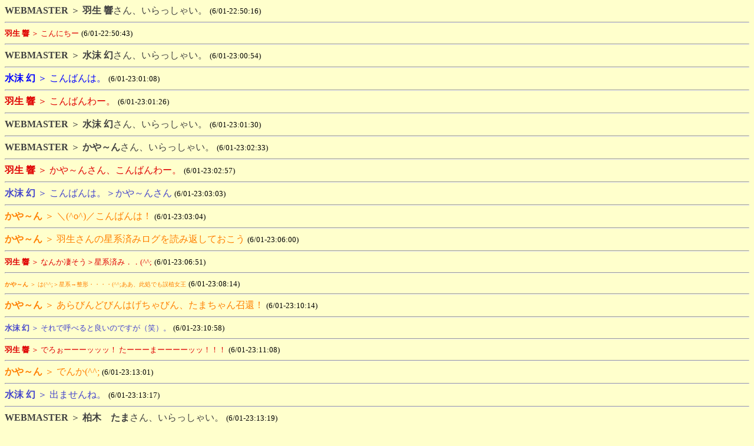

--- FILE ---
content_type: text/html
request_url: http://trpg-talk.net/TORG/logs/log2.010604.html
body_size: 111062
content:
<html>
<head><title>TORG Main Chat Log</title></head>
<body bgcolor="#FFFFCC" text="#000000" link="#0000FF" vlink="#0000FF">
<a name="0106040001"></a><font color="#404040" size=><B>WEBMASTER</B> �� <b>�H�� ��</b>����A��������Ⴂ�B</font> <small>(6/01-22:50:16)</small><!--PPP62.sagami-ap5.dti.ne.jp--><!--6/01-22:50:16--><hr>
<a name="0106040002"></a><font color="#DF0000" size=2><B>�H�� ��</B> �� ����ɂ��[</font> <small>(6/01-22:50:43)</small><!--PPP62.sagami-ap5.dti.ne.jp--><!--6/01-22:50:43--><hr>
<a name="0106040003"></a><font color="#404040" size=><B>WEBMASTER</B> �� <b>���� ��</b>����A��������Ⴂ�B</font> <small>(6/01-23:00:54)</small><!--p01-081.airnet.ne.jp--><!--6/01-23:00:54--><hr>
<a name="0106040004"></a><font color="#0000FF" size=3><B>���� ��</B> �� ����΂�́B</font> <small>(6/01-23:01:08)</small><!--p01-081.airnet.ne.jp--><!--6/01-23:01:08--><hr>
<a name="0106040005"></a><font color="#DF0000" size=3><B>�H�� ��</B> �� ����΂��[�B</font> <small>(6/01-23:01:26)</small><!--PPP62.sagami-ap5.dti.ne.jp--><!--6/01-23:01:26--><hr>
<a name="0106040006"></a><font color="#404040" size=><B>WEBMASTER</B> �� <b>���� ��</b>����A��������Ⴂ�B</font> <small>(6/01-23:01:30)</small><!--p01-081.airnet.ne.jp--><!--6/01-23:01:30--><hr>
<a name="0106040007"></a><font color="#404040" size=><B>WEBMASTER</B> �� <b>����`��</b>����A��������Ⴂ�B</font> <small>(6/01-23:02:33)</small><!--miyadu-ppp01.geisya.or.jp--><!--6/01-23:02:33--><hr>
<a name="0106040008"></a><font color="#DF0000" size=3><B>�H�� ��</B> �� ����`�񂳂�A����΂��[�B</font> <small>(6/01-23:02:57)</small><!--PPP62.sagami-ap5.dti.ne.jp--><!--6/01-23:02:57--><hr>
<a name="0106040009"></a><font color="#4444cc" size=3><B>���� ��</B> �� ����΂�́B������`�񂳂�</font> <small>(6/01-23:03:03)</small><!--p01-081.airnet.ne.jp--><!--6/01-23:03:03--><hr>
<a name="0106040010"></a><font color="#ff7f00" size=3><B>����`��</B> �� �_(^o^)�^����΂�́I</font> <small>(6/01-23:03:04)</small><!--miyadu-ppp01.geisya.or.jp--><!--6/01-23:03:04--><hr>
<a name="0106040011"></a><font color="#ff7f00" size=3><B>����`��</B> �� �H������̐��n�ς݃��O��ǂݕԂ��Ă�����</font> <small>(6/01-23:06:00)</small><!--miyadu-ppp01.geisya.or.jp--><!--6/01-23:06:00--><hr>
<a name="0106040012"></a><font color="#DF0000" size=2><B>�H�� ��</B> �� �Ȃ񂩐����������n�ς݁D�D(^^;</font> <small>(6/01-23:06:51)</small><!--PPP62.sagami-ap5.dti.ne.jp--><!--6/01-23:06:51--><hr>
<a name="0106040013"></a><font color="#ff7f00" size=1><B>����`��</B> �� ��(^^;�����n�����`�E�E�E�E(^^;�����A�����ł���A����</font> <small>(6/01-23:08:14)</small><!--miyadu-ppp01.geisya.or.jp--><!--6/01-23:08:14--><hr>
<a name="0106040014"></a><font color="#ff7f00" size=3><B>����`��</B> �� ����т�ǂт�͂�����т�A���܂���񏢊ҁI</font> <small>(6/01-23:10:14)</small><!--miyadu-ppp01.geisya.or.jp--><!--6/01-23:10:14--><hr>
<a name="0106040015"></a><font color="#4444cc" size=2><B>���� ��</B> �� ����ŌĂׂ�Ɨǂ��̂ł����i�΁j�B</font> <small>(6/01-23:10:58)</small><!--p01-081.airnet.ne.jp--><!--6/01-23:10:58--><hr>
<a name="0106040016"></a><font color="#DF0000" size=2><B>�H�� ��</B> �� �ł낧�[�[�[�b�b�b�I ���[�[�[�܁[�[�[�[�b�b�I�I�I</font> <small>(6/01-23:11:08)</small><!--PPP62.sagami-ap5.dti.ne.jp--><!--6/01-23:11:08--><hr>
<a name="0106040017"></a><font color="#ff7f00" size=3><B>����`��</B> �� �ł�(^^;</font> <small>(6/01-23:13:01)</small><!--miyadu-ppp01.geisya.or.jp--><!--6/01-23:13:01--><hr>
<a name="0106040018"></a><font color="#4444cc" size=3><B>���� ��</B> �� �o�܂���ˁB</font> <small>(6/01-23:13:17)</small><!--p01-081.airnet.ne.jp--><!--6/01-23:13:17--><hr>
<a name="0106040019"></a><font color="#404040" size=><B>WEBMASTER</B> �� <b>���؁@����</b>����A��������Ⴂ�B</font> <small>(6/01-23:13:19)</small><!--z61-205-209-184.dialup.wakwak.ne.jp--><!--6/01-23:13:19--><hr>
<a name="0106040020"></a><font color="#4444cc" size=3><B>���� ��</B> �� �o�܂����i�΁j�B</font> <small>(6/01-23:13:32)</small><!--p01-081.airnet.ne.jp--><!--6/01-23:13:32--><hr>
<a name="0106040021"></a><font color="#4444cc" size=3><B>���� ��</B> �� ����΂�́B�����܂���</font> <small>(6/01-23:13:38)</small><!--p01-081.airnet.ne.jp--><!--6/01-23:13:38--><hr>
<a name="0106040022"></a><font color="#44cccc" size=3><B>���؁@����</B> �� �w�C�w�C�I</font> <small>(6/01-23:13:40)</small><!--z61-205-209-184.dialup.wakwak.ne.jp--><!--6/01-23:13:40--><hr>
<a name="0106040023"></a><font color="#DF0000" size=2><B>�H�� ��</B> �� ����Ă݂���񂾁D�D(^_^;</font> <small>(6/01-23:13:58)</small><!--PPP62.sagami-ap5.dti.ne.jp--><!--6/01-23:13:58--><hr>
<a name="0106040024"></a><font color="#DF0000" size=3><B>�H�� ��</B> �� ���āA�Z�b�V�����ֈڍs���܂��傤��</font> <small>(6/01-23:14:09)</small><!--PPP62.sagami-ap5.dti.ne.jp--><!--6/01-23:14:09--><hr>
<a name="0106040025"></a><font color="#44cccc" size=3><B>���؁@����</B> �� ���傢�Ƌ��Ńg���u���܂��āi�O�O�G</font> <small>(6/01-23:14:09)</small><!--z61-205-209-184.dialup.wakwak.ne.jp--><!--6/01-23:14:09--><hr>
<a name="0106040026"></a><font color="#ff7f00" size=3><B>����`��</B> �� �����A�o���B������������</font> <small>(6/01-23:14:39)</small><!--miyadu-ppp01.geisya.or.jp--><!--6/01-23:14:39--><hr>
<a name="0106040027"></a><font color="#ff7f00" size=3><B>����`��</B> �� �ł͍����͂����[</font> <small>(6/01-23:14:54)</small><!--miyadu-ppp01.geisya.or.jp--><!--6/01-23:14:54--><hr>
<a name="0106040028"></a><font color="#404040" size=><B>WEBMASTER</B> �� <b>����`��</b>����A���悤�Ȃ�`�B</font> <small>(6/01-23:15:01)</small><!--miyadu-ppp01.geisya.or.jp--><!--6/01-23:15:01--><hr>
<a name="0106040029"></a><font color="#404040" size=><B>WEBMASTER</B> �� <b>���؁@����</b>����A���悤�Ȃ�`�B</font> <small>(6/01-23:23:35)</small><!--z61-205-209-184.dialup.wakwak.ne.jp--><!--6/01-23:23:35--><hr>
<a name="0106040030"></a><font color="#4444cc" size=3><B>���� ��</B> �� �����͑��̐l�͗��܂���ˁB</font> <small>(6/02-00:00:32)</small><!--p01-081.airnet.ne.jp--><!--6/02-00:00:32--><hr>
<a name="0106040031"></a><font color="#DF0000" size=3><B>�H�� ��</B> �� ���������āA�Z�b�V���������邩�牓�����Ă�̂��ȁH</font> <small>(6/02-00:02:15)</small><!--PPP62.sagami-ap5.dti.ne.jp--><!--6/02-00:02:15--><hr>
<a name="0106040032"></a><font color="#4444cc" size=3><B>���� ��</B> �� �������Ȃ��Ă��\��Ȃ����̂�(^^;</font> <small>(6/02-00:03:57)</small><!--p01-081.airnet.ne.jp--><!--6/02-00:03:57--><hr>
<a name="0106040033"></a><font color="#DF0000" size=3><B>�H�� ��</B> �� �����Ȃ�ł����ǂˁB�܂��A�܂������ɕs����Ȃ̂ŁA�����C���g���Ă���Ă��ł��傤�ˁB</font> <small>(6/02-00:05:42)</small><!--PPP62.sagami-ap5.dti.ne.jp--><!--6/02-00:05:42--><hr>
<a name="0106040034"></a><font color="#4444cc" size=2><B>���� ��</B> �� ����`�񂳂�A���ɂł͂Ȃ��ł����H���Ă����炱����ɂǂ����B</font> <small>(6/02-00:07:12)</small><!--p01-081.airnet.ne.jp--><!--6/02-00:07:12--><hr>
<a name="0106040035"></a><font color="#DF0000" size=2><B>�H�� ��</B> �� �ꉞ�ގ����Ă�悤�ł����ǂˁ�����`�񂳂�B</font> <small>(6/02-00:08:09)</small><!--PPP62.sagami-ap5.dti.ne.jp--><!--6/02-00:08:09--><hr>
<a name="0106040036"></a><font color="#4444cc" size=2><B>���� ��</B> �� ���Ă��Ȃ������ȗl�q�ł��ˁE�E�E�B</font> <small>(6/02-00:09:19)</small><!--p01-081.airnet.ne.jp--><!--6/02-00:09:19--><hr>
<a name="0106040037"></a><font color="#DF0000" size=2><B>�H�� ��</B> �� ���̂悤�ł��ˁB</font> <small>(6/02-00:13:24)</small><!--PPP62.sagami-ap5.dti.ne.jp--><!--6/02-00:13:24--><hr>
<a name="0106040038"></a><font color="#4444cc" size=2><B>���� ��</B> �� �|�V�����ł����E�E�E�B���D��</font> <small>(6/02-00:36:08)</small><!--p01-081.airnet.ne.jp--><!--6/02-00:36:08--><hr>
<a name="0106040039"></a><font color="#DF0000" size=2><B>�H�� ��</B> �� �������ł�(^^;���|�V����</font> <small>(6/02-00:37:12)</small><!--PPP62.sagami-ap5.dti.ne.jp--><!--6/02-00:37:12--><hr>
<a name="0106040040"></a><font color="#4444cc" size=2><B>���� ��</B> �� �E�E�E�C�ɂ����D���ƈ���ł��܂��傤�i�΁j�B</font> <small>(6/02-00:41:59)</small><!--p01-081.airnet.ne.jp--><!--6/02-00:41:59--><hr>
<a name="0106040041"></a><font color="#DF0000" size=1><B>�H�� ��</B> �� �u���[�݁[�́[�Ђ낢�[�ȁ[�������[���[�ȁ[�A�Ƃ����i�q�b�N�j�v</font> <small>(6/02-00:42:39)</small><!--PPP62.sagami-ap5.dti.ne.jp--><!--6/02-00:42:39--><hr>
<a name="0106040042"></a><font color="#4444cc" size=1><B>���� ��</B> �� �����A����Ƀ��[���v���C����Ă��܂��Ă��܂�(^^;</font> <small>(6/02-00:43:47)</small><!--p01-081.airnet.ne.jp--><!--6/02-00:43:47--><hr>
<a name="0106040043"></a><font color="#DF0000" size=1><B>�H�� ��</B> �� �u���₶�[�A��������ˁ[�]�I�v</font> <small>(6/02-00:46:48)</small><!--PPP62.sagami-ap5.dti.ne.jp--><!--6/02-00:46:48--><hr>
<a name="0106040044"></a><font color="#DF0000" size=1><B>�H�� ��</B> �� ���낻���߂悤�D�D(^^;</font> <small>(6/02-00:47:03)</small><!--PPP62.sagami-ap5.dti.ne.jp--><!--6/02-00:47:03--><hr>
<a name="0106040045"></a><font color="#404040" size=><B>WEBMASTER</B> �� <b>�����</b>����A��������Ⴂ�B</font> <small>(6/02-00:53:30)</small><!--iposk4-p160.hi-ho.ne.jp--><!--6/02-00:53:30--><hr>
<a name="0106040046"></a><font color="#9400d3" size=3><B>�����</B> �� ����΂��</font> <small>(6/02-00:54:23)</small><!--iposk4-p160.hi-ho.ne.jp--><!--6/02-00:54:23--><hr>
<a name="0106040047"></a><font color="#4444cc" size=3><B>���� ��</B> �� ����΂�́B������炳��</font> <small>(6/02-00:54:24)</small><!--p01-081.airnet.ne.jp--><!--6/02-00:54:24--><hr>
<a name="0106040048"></a><font color="#4444cc" size=3><B>���� ��</B> �� �R�ԃ`���b�g�ɂăZ�b�V�������ł��B</font> <small>(6/02-00:55:18)</small><!--p01-081.airnet.ne.jp--><!--6/02-00:55:18--><hr>
<a name="0106040049"></a><font color="#DF0000" size=3><B>�H�� ��</B> �� ����΂��[�B�����ŃZ�b�V��������Ă܂��B</font> <small>(6/02-00:55:22)</small><!--PPP62.sagami-ap5.dti.ne.jp--><!--6/02-00:55:22--><hr>
<a name="0106040050"></a><font color="#9400d3" size=3><B>�����</B> �� �܂��Q�[�����ł�����</font> <small>(6/02-00:55:27)</small><!--iposk4-p160.hi-ho.ne.jp--><!--6/02-00:55:27--><hr>
<a name="0106040051"></a><font color="#4444cc" size=2><B>���� ��</B> �� ���͍��A�o�ԂłȂ����̂�(^^;�A���w���ł��B</font> <small>(6/02-00:55:41)</small><!--p01-081.airnet.ne.jp--><!--6/02-00:55:41--><hr>
<a name="0106040052"></a><font color="#404040" size=><B>WEBMASTER</B> �� <b>���Ⴀ��</b>����A��������Ⴂ�B</font> <small>(6/02-00:59:22)</small><!--i234011.ppp.asahi-net.or.jp--><!--6/02-00:59:22--><hr>
<a name="0106040053"></a><font color="#4444cc" size=3><B>���� ��</B> �� ����΂�́B�����Ⴀ�݂���</font> <small>(6/02-00:59:39)</small><!--p01-081.airnet.ne.jp--><!--6/02-00:59:39--><hr>
<a name="0106040054"></a><font color="#2e8b57" size=3><B>���Ⴀ��</B> �� ������܂��܂��B����΂�́`�B���F�l</font> <small>(6/02-00:59:41)</small><!--i234011.ppp.asahi-net.or.jp--><!--6/02-00:59:41--><hr>
<a name="0106040055"></a><font color="#9400d3" size=3><B>�����</B> �� ����΂�́[�����Ⴀ�݂���</font> <small>(6/02-01:00:02)</small><!--iposk4-p160.hi-ho.ne.jp--><!--6/02-01:00:02--><hr>
<a name="0106040056"></a><font color="#2e8b57" size=2><B>���Ⴀ��</B> �� �����������x�݂����炱��Ȏ��Ԃ܂ŋN���Ă܂�������</font> <small>(6/02-01:00:36)</small><!--i234011.ppp.asahi-net.or.jp--><!--6/02-01:00:36--><hr>
<a name="0106040057"></a><font color="#DF0000" size=3><B>�H�� ��</B> �� ����΂��[�����Ⴀ�݂���</font> <small>(6/02-01:00:56)</small><!--PPP62.sagami-ap5.dti.ne.jp--><!--6/02-01:00:56--><hr>
<a name="0106040058"></a><font color="#4444cc" size=2><B>���� ��</B> �� �x���O���炢��X�������Ȃ��Ă�(^^)</font> <small>(6/02-01:01:26)</small><!--p01-081.airnet.ne.jp--><!--6/02-01:01:26--><hr>
<a name="0106040059"></a><font color="#2e8b57" size=2><B>���Ⴀ��</B> �� ����ꂳ�܂ł��B�Z�b�V�����̃��O�͒��ɂȂ��Ă���ǂ܂��Ă��������܂��ˁB</font> <small>(6/02-01:01:32)</small><!--i234011.ppp.asahi-net.or.jp--><!--6/02-01:01:32--><hr>
<a name="0106040060"></a><font color="#2e8b57" size=2><B>���Ⴀ��</B> �� ���b�͐i�݂܂������H�@�������莄�߂Ɂi�΁j�����T�}</font> <small>(6/02-01:02:08)</small><!--i234011.ppp.asahi-net.or.jp--><!--6/02-01:02:08--><hr>
<a name="0106040061"></a><font color="#DF0000" size=2><B>�H�� ��</B> �� �����Ƃ��i��΁j</font> <small>(6/02-01:02:38)</small><!--PPP62.sagami-ap5.dti.ne.jp--><!--6/02-01:02:38--><hr>
<a name="0106040062"></a><font color="#4444cc" size=2><B>���� ��</B> �� �������O�ǂ݂��Ă����܂��傤(^^;</font> <small>(6/02-01:02:59)</small><!--p01-081.airnet.ne.jp--><!--6/02-01:02:59--><hr>
<a name="0106040063"></a><font color="#2e8b57" size=3><B>���Ⴀ��</B> �� ��X�����͂����̑�G�Ȃ̂�`�B����������</font> <small>(6/02-01:03:08)</small><!--i234011.ppp.asahi-net.or.jp--><!--6/02-01:03:08--><hr>
<a name="0106040064"></a><font color="#2e8b57" size=3><B>���Ⴀ��</B> �� �ł��A���[����đҋ@�p�`���b�g������ƁA�o�b���ʍs�����鎞�֗��ł��ˁB</font> <small>(6/02-01:04:01)</small><!--i234011.ppp.asahi-net.or.jp--><!--6/02-01:04:01--><hr>
<a name="0106040065"></a><font color="#4444cc" size=2><B>���� ��</B> �� ���������̋C�ɂ��Ȃ������Ȃ��̂ł�����i��΁j�B</font> <small>(6/02-01:04:10)</small><!--p01-081.airnet.ne.jp--><!--6/02-01:04:10--><hr>
<a name="0106040066"></a><font color="#4444cc" size=3><B>���� ��</B> �� �����ł��ˁB�����ŎG�k�ł��܂�����A�ދ����Ȃ��Ă��݂܂����A�Z�b�V���������o�[�ȊO�̕��������Ă����v�ł��B</font> <small>(6/02-01:04:51)</small><!--p01-081.airnet.ne.jp--><!--6/02-01:04:51--><hr>
<a name="0106040067"></a><font color="#2e8b57" size=3><B>���Ⴀ��</B> �� ���ς̏��ɑ��e���i�|�I�j���Q�s�����r��</font> <small>(6/02-01:05:02)</small><!--i234011.ppp.asahi-net.or.jp--><!--6/02-01:05:02--><hr>
<a name="0106040068"></a><font color="#9400d3" size=3><B>�����</B> �� �f�l�̂��Ȃ��Ƃ���ŁA���I�݂Ƃ��c�i�΁j���ҋ@�p�`���b�g</font> <small>(6/02-01:05:14)</small><!--iposk4-p160.hi-ho.ne.jp--><!--6/02-01:05:14--><hr>
<a name="0106040069"></a><font color="#DF0000" size=3><B>�H�� ��</B> �� �ł��ˁB�ʍs���̉ɂԂ��Ƃ��A�閧�̍���c�iGM���{���j�Ƃ��D�D�B</font> <small>(6/02-01:05:24)</small><!--PPP62.sagami-ap5.dti.ne.jp--><!--6/02-01:05:24--><hr>
<a name="0106040070"></a><font color="#4444cc" size=3><B>���� ��</B> �� �f�l�����Ă܂���(^^;������</font> <small>(6/02-01:05:35)</small><!--p01-081.airnet.ne.jp--><!--6/02-01:05:35--><hr>
<a name="0106040071"></a><font color="#9400d3" size=3><B>�����</B> �� �m���Ă܂��i��</font> <small>(6/02-01:05:57)</small><!--iposk4-p160.hi-ho.ne.jp--><!--6/02-01:05:57--><hr>
<a name="0106040072"></a><font color="#2e8b57" size=2><B>���Ⴀ��</B> �� �f�l���炷��ƁA�v���C���[������c���Ă�l�q���Ċy��������܂���H�@���������H</font> <small>(6/02-01:07:16)</small><!--i234011.ppp.asahi-net.or.jp--><!--6/02-01:07:16--><hr>
<a name="0106040073"></a><font color="#9400d3" size=3><B>�����</B> �� �閧�̉�c�͂悭�h�b�p�g���Ă܂��˂�</font> <small>(6/02-01:07:23)</small><!--iposk4-p160.hi-ho.ne.jp--><!--6/02-01:07:23--><hr>
<a name="0106040074"></a><font color="#2e8b57" size=3><B>���Ⴀ��</B> �� �������[����[�E�E�E�H�H�H������炳��</font> <small>(6/02-01:07:44)</small><!--i234011.ppp.asahi-net.or.jp--><!--6/02-01:07:44--><hr>
<a name="0106040075"></a><font color="#4444cc" size=2><B>���� ��</B> �� �y�����ł��ˁB���݂̌�����(^^)</font> <small>(6/02-01:07:48)</small><!--p01-081.airnet.ne.jp--><!--6/02-01:07:48--><hr>
<a name="0106040076"></a><font color="#DF0000" size=2><B>�H�� ��</B> �� ��A�y�����ł��恄PL�̍���c</font> <small>(6/02-01:08:27)</small><!--PPP62.sagami-ap5.dti.ne.jp--><!--6/02-01:08:27--><hr>
<a name="0106040077"></a><font color="#9400d3" size=3><B>�����</B> �� �Ȃ�Č����΂����̂��Ȃ��A���񂽂�ȃ`���b�g�\�t�g�H���h�b�p</font> <small>(6/02-01:08:51)</small><!--iposk4-p160.hi-ho.ne.jp--><!--6/02-01:08:51--><hr>
<a name="0106040078"></a><font color="#9400d3" size=3><B>�����</B> �� �o�k�������ɓǂ݈Ⴂ���Ă����Ƃ������낢�ł��ˁ�����c</font> <small>(6/02-01:09:35)</small><!--iposk4-p160.hi-ho.ne.jp--><!--6/02-01:09:35--><hr>
<a name="0106040079"></a><font color="#9400d3" size=3><B>�����</B> �� ���肪�I�����C����ɂ��邩�ǂ����Ƃ��킩��̂ŁA���\�֗��ł��B�����d���ł������h�b�p</font> <small>(6/02-01:10:54)</small><!--iposk4-p160.hi-ho.ne.jp--><!--6/02-01:10:54--><hr>
<a name="0106040080"></a><font color="#2e8b57" size=2><B>���Ⴀ��</B> �� �Ȃ�قǁB���h�b�p�@���āA���˂ł�������͂��낻�뎸�炵�܂��B</font> <small>(6/02-01:11:10)</small><!--i234011.ppp.asahi-net.or.jp--><!--6/02-01:11:10--><hr>
<a name="0106040081"></a><font color="#DF0000" size=3><B>�H�� ��</B> �� �ł���(^^;��PL�̓ǂ݈Ⴂ�B�u�����͂�������Ȃ��񂾁A���[�������A�ł������Ȃ����I�I�v�Ƃ��D�D�B</font> <small>(6/02-01:11:16)</small><!--PPP62.sagami-ap5.dti.ne.jp--><!--6/02-01:11:16--><hr>
<a name="0106040082"></a><font color="#9400d3" size=3><B>�����</B> �� �����ꂳ�܂ł������Ⴀ�݂���</font> <small>(6/02-01:11:50)</small><!--iposk4-p160.hi-ho.ne.jp--><!--6/02-01:11:50--><hr>
<a name="0106040083"></a><font color="#4444cc" size=3><B>���� ��</B> �� ���₷�݂Ȃ���(^^)/~�����Ⴀ�݂���</font> <small>(6/02-01:12:09)</small><!--p01-081.airnet.ne.jp--><!--6/02-01:12:09--><hr>
<a name="0106040084"></a><font color="#2e8b57" size=3><B>���Ⴀ��</B> �� ���₷�݂Ȃ����܂��`�B�����^���B</font> <small>(6/02-01:12:35)</small><!--i234011.ppp.asahi-net.or.jp--><!--6/02-01:12:35--><hr>
<a name="0106040085"></a><font color="#DF0000" size=3><B>�H�� ��</B> �� ���₷�݂Ȃ����[�����Ⴀ�݂���B</font> <small>(6/02-01:12:39)</small><!--PPP62.sagami-ap5.dti.ne.jp--><!--6/02-01:12:39--><hr>
<a name="0106040086"></a><font color="#404040" size=><B>WEBMASTER</B> �� <b>���Ⴀ��</b>����A���悤�Ȃ�`�B</font> <small>(6/02-01:12:44)</small><!--i234011.ppp.asahi-net.or.jp--><!--6/02-01:12:44--><hr>
<a name="0106040087"></a><font color="#4444cc" size=1><B>���� ��</B> �� �����炪�~�܂��Ă��܂���(^^;</font> <small>(6/02-01:22:39)</small><!--p01-081.airnet.ne.jp--><!--6/02-01:22:39--><hr>
<a name="0106040088"></a><font color="#9400d3" size=3><B>�����</B> �� ���Ă�</font> <small>(6/02-01:41:22)</small><!--iposk4-p160.hi-ho.ne.jp--><!--6/02-01:41:22--><hr>
<a name="0106040089"></a><font color="#9400d3" size=3><B>�����</B> �� ���낻�뗎���܂�</font> <small>(6/02-01:41:55)</small><!--iposk4-p160.hi-ho.ne.jp--><!--6/02-01:41:55--><hr>
<a name="0106040090"></a><font color="#DF0000" size=3><B>�H�� ��</B> �� �͂��A�����l�ł���(^^;</font> <small>(6/02-01:42:21)</small><!--PPP62.sagami-ap5.dti.ne.jp--><!--6/02-01:42:21--><hr>
<a name="0106040091"></a><font color="#4444cc" size=3><B>���� ��</B> �� ���A���݂܂���A���₷�݂Ȃ���(^^)/~������炳��</font> <small>(6/02-01:42:29)</small><!--p01-081.airnet.ne.jp--><!--6/02-01:42:29--><hr>
<a name="0106040092"></a><font color="#9400d3" size=3><B>�����</B> �� ���₷�݂Ȃ������`�k�k</font> <small>(6/02-01:42:53)</small><!--iposk4-p160.hi-ho.ne.jp--><!--6/02-01:42:53--><hr>
<a name="0106040093"></a><font color="#DF0000" size=3><B>�H�� ��</B> �� ���₷�݂Ȃ����[�B</font> <small>(6/02-01:42:56)</small><!--PPP62.sagami-ap5.dti.ne.jp--><!--6/02-01:42:56--><hr>
<a name="0106040094"></a><font color="#404040" size=><B>WEBMASTER</B> �� <b>�����</b>����A���悤�Ȃ�`�B</font> <small>(6/02-01:43:06)</small><!--iposk4-p160.hi-ho.ne.jp--><!--6/02-01:43:06--><hr>
<a name="0106040095"></a><font color="#404040" size=><B>WEBMASTER</B> �� <b>����`��</b>����A��������Ⴂ�B</font> <small>(6/02-01:45:20)</small><!--miyadu-ppp01.geisya.or.jp--><!--6/02-01:45:20--><hr>
<a name="0106040096"></a><font color="#DF0000" size=3><B>�H�� ��</B> �� �Ȃ񂩁A�U�X�҂����Ă��܂�������A�債���s���������ďグ��ꂸ�A�\����Ȃ��ł�������`�񂳂�B</font> <small>(6/02-01:46:12)</small><!--PPP62.sagami-ap5.dti.ne.jp--><!--6/02-01:46:12--><hr>
<a name="0106040097"></a><font color="#ff7f00" size=3><B>����`��</B> �� ���������B�������j�͍��̂Ƃ��날���Ă��܂���</font> <small>(6/02-01:47:00)</small><!--miyadu-ppp01.geisya.or.jp--><!--6/02-01:47:00--><hr>
<a name="0106040098"></a><font color="#404040" size=><B>WEBMASTER</B> �� <b>���؁@����</b>����A��������Ⴂ�B</font> <small>(6/02-01:47:31)</small><!--net24754-2.gw.connect.com.au--><!--6/02-01:47:31--><hr>
<a name="0106040099"></a><font color="#4444cc" size=3><B>���� ��</B> �� �������j�Ŗ��Ȃ��ł��B</font> <small>(6/02-01:47:33)</small><!--p01-081.airnet.ne.jp--><!--6/02-01:47:33--><hr>
<a name="0106040100"></a><font color="#DF0000" size=3><B>�H�� ��</B> �� �ł́A������܂����j�̖�Ƃ������Ƃŗǂ��ł��傤���H</font> <small>(6/02-01:47:57)</small><!--PPP62.sagami-ap5.dti.ne.jp--><!--6/02-01:47:57--><hr>
<a name="0106040101"></a><font color="#ff7f00" size=3><B>����`��</B> �� �����B�����ł���B</font> <small>(6/02-01:48:25)</small><!--miyadu-ppp01.geisya.or.jp--><!--6/02-01:48:25--><hr>
<a name="0106040102"></a><font color="#DF0000" size=3><B>�H�� ��</B> �� ���܂���́H</font> <small>(6/02-01:48:53)</small><!--PPP62.sagami-ap5.dti.ne.jp--><!--6/02-01:48:53--><hr>
<a name="0106040103"></a><font color="#DF0000" size=2><B>�H�� ��</B> �� ���[��ANPC�̃L���������͌��炵�������ǂ��̂��낤���D�D�ǂ��ł��傤���H</font> <small>(6/02-01:49:51)</small><!--PPP62.sagami-ap5.dti.ne.jp--><!--6/02-01:49:51--><hr>
<a name="0106040104"></a><font color="#44cccc" size=3><B>���؁@����</B> �� �ӂ��d�����������ėǂ������o�b�e���[�i�O�O�G</font> <small>(6/02-01:50:30)</small><!--net24754-2.gw.connect.com.au--><!--6/02-01:50:30--><hr>
<a name="0106040105"></a><font color="#ff7f00" size=3><B>����`��</B> �� ���܂�Ȃ�A����Ŏ��炵�܂��B�������d���ł�����</font> <small>(6/02-01:50:51)</small><!--miyadu-ppp01.geisya.or.jp--><!--6/02-01:50:51--><hr>
<a name="0106040106"></a><font color="#4444cc" size=2><B>���� ��</B> �� �ł���Ό��炳�Ȃ����ɂP�[�ł�(^^;</font> <small>(6/02-01:50:59)</small><!--p01-081.airnet.ne.jp--><!--6/02-01:50:59--><hr>
<a name="0106040107"></a><font color="#DF0000" size=2><B>�H�� ��</B> �� �m�[�g�H�����܂���</font> <small>(6/02-01:51:05)</small><!--PPP62.sagami-ap5.dti.ne.jp--><!--6/02-01:51:05--><hr>
<a name="0106040108"></a><font color="#DF0000" size=3><B>�H�� ��</B> �� �ŁA���܂���͗��T�̋��j�łn�j�H</font> <small>(6/02-01:51:41)</small><!--PPP62.sagami-ap5.dti.ne.jp--><!--6/02-01:51:41--><hr>
<a name="0106040109"></a><font color="#ff7f00" size=3><B>����`��</B> �� ����̂͂����ł��Ȃ��Ǝv���܂���B�Ȃ��Ȃ��ْ̋����������ėǂ������B��NPC�̑䎌</font> <small>(6/02-01:51:45)</small><!--miyadu-ppp01.geisya.or.jp--><!--6/02-01:51:45--><hr>
<a name="0106040110"></a><font color="#4444cc" size=3><B>���� ��</B> �� ����ꂳ�܂ł��B���d���ɍ����x���܂���悤�ɁE�E�E�A���₷�݂Ȃ���(^^)/~������`�񂳂�</font> <small>(6/02-01:51:48)</small><!--p01-081.airnet.ne.jp--><!--6/02-01:51:48--><hr>
<a name="0106040111"></a><font color="#DF0000" size=3><B>�H�� ��</B> �� ����J�l�ł��B�d���撣���Ă�������������`�񂳂�</font> <small>(6/02-01:52:46)</small><!--PPP62.sagami-ap5.dti.ne.jp--><!--6/02-01:52:46--><hr>
<a name="0106040112"></a><font color="#ff7f00" size=3><B>����`��</B> �� �ł͂��₷�݂Ȃ����Bm(__)m</font> <small>(6/02-01:53:10)</small><!--miyadu-ppp01.geisya.or.jp--><!--6/02-01:53:10--><hr>
<a name="0106040113"></a><font color="#44cccc" size=3><B>���؁@����</B> �� ���v�ł���A�m�[�g�ł��i�O�O�G���H������</font> <small>(6/02-01:53:16)</small><!--net24754-2.gw.connect.com.au--><!--6/02-01:53:16--><hr>
<a name="0106040114"></a><font color="#ff7f00" size=3><B>����`��</B> �� ���܂����H</font> <small>(6/02-01:53:21)</small><!--miyadu-ppp01.geisya.or.jp--><!--6/02-01:53:21--><hr>
<a name="0106040115"></a><font color="#44cccc" size=3><B>���؁@����</B> �� ���₷�݂Ȃ���������`�񂳂�</font> <small>(6/02-01:53:27)</small><!--net24754-2.gw.connect.com.au--><!--6/02-01:53:27--><hr>
<a name="0106040116"></a><font color="#DF0000" size=3><B>�H�� ��</B> �� ���[���v���C�����h�Ȃ�ł��傤���ˁA�݂Ȃ���B</font> <small>(6/02-01:53:32)</small><!--PPP62.sagami-ap5.dti.ne.jp--><!--6/02-01:53:32--><hr>
<a name="0106040117"></a><font color="#DF0000" size=3><B>�H�� ��</B> �� �ł́A���j��m��Ƃ������ƂŁA���₷�݂Ȃ���(^^)/������`�񂳂�B</font> <small>(6/02-01:54:08)</small><!--PPP62.sagami-ap5.dti.ne.jp--><!--6/02-01:54:08--><hr>
<a name="0106040118"></a><font color="#4444cc" size=2><B>���� ��</B> �� ���͊y�������Ɛ����h�ł�(^^;</font> <small>(6/02-01:54:24)</small><!--p01-081.airnet.ne.jp--><!--6/02-01:54:24--><hr>
<a name="0106040119"></a><font color="#44cccc" size=3><B>���؁@����</B> �� �l�b�g�Z�b�V�����͂͂�����g���������o���܂�����ˁ`�����[���v���C</font> <small>(6/02-01:54:52)</small><!--net24754-2.gw.connect.com.au--><!--6/02-01:54:52--><hr>
<a name="0106040120"></a><font color="#ff7f00" size=3><B>����`��</B> �� ���ł������[�v�������j���ł��Ⴄ�v���C�X�^�C���̐l���D���ł����</font> <small>(6/02-01:54:59)</small><!--miyadu-ppp01.geisya.or.jp--><!--6/02-01:54:59--><hr>
<a name="0106040121"></a><font color="#44cccc" size=2><B>���؁@����</B> �� ���������Ӂi������������</font> <small>(6/02-01:55:06)</small><!--net24754-2.gw.connect.com.au--><!--6/02-01:55:06--><hr>
<a name="0106040122"></a><font color="#ff7f00" size=3><B>����`��</B> �� �ł͂ł�(^-^)/~ �}�^�l�b</font> <small>(6/02-01:55:13)</small><!--miyadu-ppp01.geisya.or.jp--><!--6/02-01:55:13--><hr>
<a name="0106040123"></a><font color="#404040" size=><B>WEBMASTER</B> �� <b>����`��</b>����A���悤�Ȃ�`�B</font> <small>(6/02-01:55:22)</small><!--miyadu-ppp01.geisya.or.jp--><!--6/02-01:55:22--><hr>
<a name="0106040124"></a><font color="#DF0000" size=3><B>�H�� ��</B> �� �l�ɂ���Ắu�E�U���v�Ƃ�����ꂻ���ŁA������ƕ|���ł��BPL�Ȃ�܂������AGM�����[���v���C�ߏ�͂܂������ȁD�D�B</font> <small>(6/02-01:55:48)</small><!--PPP62.sagami-ap5.dti.ne.jp--><!--6/02-01:55:48--><hr>
<a name="0106040125"></a><font color="#4444cc" size=3><B>���� ��</B> �� �S�R�������Ȃ��ł��B�ǂ��������Ƃ���ĉ�����(^^)</font> <small>(6/02-01:56:32)</small><!--p01-081.airnet.ne.jp--><!--6/02-01:56:32--><hr>
<a name="0106040126"></a><font color="#DF0000" size=3><B>�H�� ��</B> �� ���̃����c�ł�����A���̒��x�ł����Ȃ��̂��B</font> <small>(6/02-01:56:49)</small><!--PPP62.sagami-ap5.dti.ne.jp--><!--6/02-01:56:49--><hr>
<a name="0106040127"></a><font color="#44cccc" size=3><B>���؁@����</B> �� �ʔ�����Ή���H���|��l�`�̊i�D�����Ĉ�֎Ԃɏ悹��̂������s�����i��</font> <small>(6/02-01:57:54)</small><!--net24754-2.gw.connect.com.au--><!--6/02-01:57:54--><hr>
<a name="0106040128"></a><font color="#4444cc" size=3><B>���� ��</B> �� �{�؂����������Ƃ����Ȃ���ΑS�����Ȃ��ł��B</font> <small>(6/02-01:58:51)</small><!--p01-081.airnet.ne.jp--><!--6/02-01:58:51--><hr>
<a name="0106040129"></a><font color="#DF0000" size=3><B>�H�� ��</B> �� �l���Ă݂�ƁA�I�t�Z�b�V�����Ɠ����x�̗ʂ̉�b��������Ȃ�ŁA�`���b�g�Z�b�V�����ɂ͕s�������Ȃ��A�Ǝv�����肵�܂��B����������ƃV�F�C�v�A�b�v�ł���͂������B</font> <small>(6/02-02:00:31)</small><!--PPP62.sagami-ap5.dti.ne.jp--><!--6/02-02:00:31--><hr>
<a name="0106040130"></a><font color="#DF0000" size=3><B>�H�� ��</B> �� �Ȃ�Ƃ������A�u���X�^�C���v�ȃ}�X�^�����O�Ȃ̂�����������NPC���[���v���C�ߏ�(^^;</font> <small>(6/02-02:01:34)</small><!--PPP62.sagami-ap5.dti.ne.jp--><!--6/02-02:01:34--><hr>
<a name="0106040131"></a><font color="#4444cc" size=3><B>���� ��</B> �� �i�s���x���Ȃ邱�Ƃ����C�ɂȂ�Ȃ���΁A�ʂɍ\��Ȃ��Ǝv���̂ł����B</font> <small>(6/02-02:02:48)</small><!--p01-081.airnet.ne.jp--><!--6/02-02:02:48--><hr>
<a name="0106040132"></a><font color="#DF0000" size=3><B>�H�� ��</B> �� ���ꂪ��Ԃ̖��(^^;���i�s���x���Ȃ�B�܂��A�ł炸�������s�����Ƃɂ��܂��傤���ˁB���͂Ƃɂ����o���s���Ȃ��̂Ł��I�����C��GM</font> <small>(6/02-02:04:29)</small><!--PPP62.sagami-ap5.dti.ne.jp--><!--6/02-02:04:29--><hr>
<a name="0106040133"></a><font color="#4444cc" size=3><B>���� ��</B> �� �܂��͎��s���낵�Ȃ��炢�낢�����Ă݂�Ƃ����̂ł��ǂ��̂ł͂Ȃ��ł��傤���B</font> <small>(6/02-02:05:33)</small><!--p01-081.airnet.ne.jp--><!--6/02-02:05:33--><hr>
<a name="0106040134"></a><font color="#DF0000" size=3><B>�H�� ��</B> �� �ł��ˁB</font> <small>(6/02-02:05:49)</small><!--PPP62.sagami-ap5.dti.ne.jp--><!--6/02-02:05:49--><hr>
<a name="0106040135"></a><font color="#44cccc" size=3><B>���؁@����</B> �� ����ɍ����͎��̉������x�������ł�����i�O�O�G������</font> <small>(6/02-02:07:01)</small><!--net24754-2.gw.connect.com.au--><!--6/02-02:07:01--><hr>
<a name="0106040136"></a><font color="#44cccc" size=3><B>���؁@����</B> �� �����Ȃ炠�̔{���炢�̑����Ȃ̂ł����i�O�O�G</font> <small>(6/02-02:07:16)</small><!--net24754-2.gw.connect.com.au--><!--6/02-02:07:16--><hr>
<a name="0106040137"></a><font color="#4444cc" size=3><B>���� ��</B> �� ���ꂾ���̂��Ƃ���u���ɔ��f���ē��͂���̂́A�Ȃ��Ȃ��h���Ǝv���܂���B�����܂���</font> <small>(6/02-02:07:46)</small><!--p01-081.airnet.ne.jp--><!--6/02-02:07:46--><hr>
<a name="0106040138"></a><font color="#DF0000" size=3><B>�H�� ��</B> �� �����ł��ˁB�m���Ƀ��X�|���X���x���������������܂���</font> <small>(6/02-02:07:53)</small><!--PPP62.sagami-ap5.dti.ne.jp--><!--6/02-02:07:53--><hr>
<a name="0106040139"></a><font color="#DF0000" size=3><B>�H�� ��</B> �� �v���N�V�̂����ł����H���x��</font> <small>(6/02-02:08:23)</small><!--PPP62.sagami-ap5.dti.ne.jp--><!--6/02-02:08:23--><hr>
<a name="0106040140"></a><font color="#4444cc" size=2><B>���� ��</B> �� ���������炫���Ƃ��̂R�{�͎��ԐH���Ă��邱�Ƃł��傤(^^;</font> <small>(6/02-02:08:25)</small><!--p01-081.airnet.ne.jp--><!--6/02-02:08:25--><hr>
<a name="0106040141"></a><font color="#DF0000" size=2><B>�H�� ��</B> �� �m���Ƀ��A���^�C���ł̌��t�I�т͓���ł��ˁB�ł��܂��A�I�t���C���ɔ�ׂ�΁i��΁j</font> <small>(6/02-02:09:21)</small><!--PPP62.sagami-ap5.dti.ne.jp--><!--6/02-02:09:21--><hr>
<a name="0106040142"></a><font color="#44cccc" size=3><B>���؁@����</B> �� �����A���傢�ƂƂ�Ԃ�܂��āB����܂łɂ͒����Ă��܂��i�O�O�G���H������</font> <small>(6/02-02:09:25)</small><!--net24754-2.gw.connect.com.au--><!--6/02-02:09:25--><hr>
<a name="0106040143"></a><font color="#44cccc" size=2><B>���؁@����</B> �� �t�ɃI�t���C���̌��ɂȂ�Ă���΃I�����C���̗]�T����Ή��͊y�Ȃ񂾂낤�Ȃ��i�O�O�G</font> <small>(6/02-02:10:19)</small><!--net24754-2.gw.connect.com.au--><!--6/02-02:10:19--><hr>
<a name="0106040144"></a><font color="#DF0000" size=3><B>�H�� ��</B> �� �������X��`�����܂���B</font> <small>(6/02-02:10:21)</small><!--PPP62.sagami-ap5.dti.ne.jp--><!--6/02-02:10:21--><hr>
<a name="0106040145"></a><font color="#DF0000" size=3><B>�H�� ��</B> �� �ł��ˁB�܂��܂��]�T�f�X(^^;���`���b�g�ł̌��Ƃ�</font> <small>(6/02-02:11:05)</small><!--PPP62.sagami-ap5.dti.ne.jp--><!--6/02-02:11:05--><hr>
<a name="0106040146"></a><font color="#DF0000" size=2><B>�H�� ��</B> �� �������A�R�C����݂͂ɗ���Ƃ�(^^;�����j�[</font> <small>(6/02-02:12:29)</small><!--PPP62.sagami-ap5.dti.ne.jp--><!--6/02-02:12:29--><hr>
<a name="0106040147"></a><font color="#DF0000" size=2><B>�H�� ��</B> �� �z���̔��e�O�ł���(^^;</font> <small>(6/02-02:12:48)</small><!--PPP62.sagami-ap5.dti.ne.jp--><!--6/02-02:12:48--><hr>
<a name="0106040148"></a><font color="#4444cc" size=2><B>���� ��</B> �� �����A���������Ȃ�Ƃ͑z�����Ă��܂���ł����i�΁j�B</font> <small>(6/02-02:13:57)</small><!--p01-081.airnet.ne.jp--><!--6/02-02:13:57--><hr>
<a name="0106040149"></a><font color="#4444cc" size=2><B>���� ��</B> �� ���̏�ʑS�̂ŁA�A�h���ƃh���}���P�����͎g���Ă��\��Ȃ��Ƃ����S�Â��肾�����̂ł����A���̂悤�Ȏg�����ɂȂ�Ƃ͗\�z�O�ł���(^^;</font> <small>(6/02-02:15:20)</small><!--p01-081.airnet.ne.jp--><!--6/02-02:15:20--><hr>
<a name="0106040150"></a><font color="#DF0000" size=2><B>�H�� ��</B> �� �u�͂���������̂��ړI�v�u���茕�v�Ƃ����������������̂ŁA�z���ł��Ȃ������񂾂낤�Ȃ��B</font> <small>(6/02-02:15:34)</small><!--PPP62.sagami-ap5.dti.ne.jp--><!--6/02-02:15:34--><hr>
<a name="0106040151"></a><font color="#4444cc" size=2><B>���� ��</B> �� ����������āA�]�T�̏Ί�������Ă�肽�������̂ł����A�ō��̂��V���Ăł�����(^^)���R�C���͂ݎ��</font> <small>(6/02-02:17:02)</small><!--p01-081.airnet.ne.jp--><!--6/02-02:17:02--><hr>
<a name="0106040152"></a><font color="#DF0000" size=2><B>�H�� ��</B> �� �܁A���̕ӂ͈ӊO�����o���̂��ړI�Ł��R�C���𓊂���B</font> <small>(6/02-02:17:27)</small><!--PPP62.sagami-ap5.dti.ne.jp--><!--6/02-02:17:27--><hr>
<a name="0106040153"></a><font color="#44cccc" size=2><B>���؁@����</B> �� �S���L������������肭�s���Ă��܂��ˁi��</font> <small>(6/02-02:18:11)</small><!--net24754-2.gw.connect.com.au--><!--6/02-02:18:11--><hr>
<a name="0106040154"></a><font color="#4444cc" size=2><B>���� ��</B> �� �|�V�r���e�B�ƃA�h���i�����ƃh���}�Q���E�E�E�S����������ł������Ǝv���čs�����܂�������i�΁j�B</font> <small>(6/02-02:18:25)</small><!--p01-081.airnet.ne.jp--><!--6/02-02:18:25--><hr>
<a name="0106040155"></a><font color="#DF0000" size=2><B>�H�� ��</B> �� ���̕ӂ̓}�X�^�[�Ƃ��Ă������͋C���g���Ă܂����L���������B���̕��A��͂�NPC�̉�b�ʂ�������̃f�X��(^^;</font> <small>(6/02-02:19:18)</small><!--PPP62.sagami-ap5.dti.ne.jp--><!--6/02-02:19:18--><hr>
<a name="0106040156"></a><font color="#DF0000" size=2><B>�H�� ��</B> �� �o�C�I�����X�f��Ƃ��Ȃ�A���ł���̂̓R�C������Ȃ��i�C�t�Ƃ��Ȃ񂾂낤�Ȃ��i��΁j</font> <small>(6/02-02:19:55)</small><!--PPP62.sagami-ap5.dti.ne.jp--><!--6/02-02:19:55--><hr>
<a name="0106040157"></a><font color="#4444cc" size=2><B>���� ��</B> �� �u������ꂽ�R�C�������Ђ˂�v�Ƃ����}���������񂾂��̂ł�����B���Ђ˂�Ȃ炫����Ǝ�Ŏ󂯎��Ȃ���Ύ���Ƃ������̂ł��傤�i��j�B</font> <small>(6/02-02:21:12)</small><!--p01-081.airnet.ne.jp--><!--6/02-02:21:12--><hr>
<a name="0106040158"></a><font color="#44cccc" size=2><B>���؁@����</B> �� �s���𔲂�����֒e�����E�E�E�i��</font> <small>(6/02-02:21:50)</small><!--net24754-2.gw.connect.com.au--><!--6/02-02:21:50--><hr>
<a name="0106040159"></a><font color="#DF0000" size=2><B>�H�� ��</B> �� �Ȃ�قǁA�m���ɂ��������A�z�͂����ē��R�ł��ˁ����Ђ˂�(^^;</font> <small>(6/02-02:22:07)</small><!--PPP62.sagami-ap5.dti.ne.jp--><!--6/02-02:22:07--><hr>
<a name="0106040160"></a><font color="#DF0000" size=2><B>�H�� ��</B> �� ���������(^^;����֒e</font> <small>(6/02-02:22:59)</small><!--PPP62.sagami-ap5.dti.ne.jp--><!--6/02-02:22:59--><hr>
<a name="0106040161"></a><font color="#4444cc" size=2><B>���� ��</B> �� ����͓����܂�(^^;����֒e</font> <small>(6/02-02:23:42)</small><!--p01-081.airnet.ne.jp--><!--6/02-02:23:42--><hr>
<a name="0106040162"></a><font color="#DF0000" size=2><B>�H�� ��</B> �� �E���ĕ�������񂾂�H���]�[���񁃎�֒e(^^;</font> <small>(6/02-02:24:23)</small><!--PPP62.sagami-ap5.dti.ne.jp--><!--6/02-02:24:23--><hr>
<a name="0106040163"></a><font color="#DF0000" size=3><B>�H�� ��</B> �� ���āA���낻��Q�悤�B�������Ɉ�T�ԕ��̔�ꂪ�ǂǂ��Ɖ����񂹂Ă����D�D�B</font> <small>(6/02-02:27:16)</small><!--PPP62.sagami-ap5.dti.ne.jp--><!--6/02-02:27:16--><hr>
<a name="0106040164"></a><font color="#4444cc" size=2><B>���� ��</B> �� ���₷�݂Ȃ���(^^)/~���H������</font> <small>(6/02-02:27:36)</small><!--p01-081.airnet.ne.jp--><!--6/02-02:27:36--><hr>
<a name="0106040165"></a><font color="#44cccc" size=3><B>���؁@����</B> �� ���I</font> <small>(6/02-02:27:43)</small><!--net24754-2.gw.connect.com.au--><!--6/02-02:27:43--><hr>
<a name="0106040166"></a><font color="#DF0000" size=3><B>�H�� ��</B> �� �ł͂ł́A���₷�݂Ȃ����[(^^)/</font> <small>(6/02-02:28:05)</small><!--PPP62.sagami-ap5.dti.ne.jp--><!--6/02-02:28:05--><hr>
<a name="0106040167"></a><font color="#404040" size=><B>WEBMASTER</B> �� <b>�H�� ��</b>����A���悤�Ȃ�`�B</font> <small>(6/02-02:28:14)</small><!--PPP62.sagami-ap5.dti.ne.jp--><!--6/02-02:28:14--><hr>
<a name="0106040168"></a><font color="#4444cc" size=3><B>���� ��</B> �� ���āA�ǂ����܂��H�����͂��J���ł����H</font> <small>(6/02-02:29:34)</small><!--p01-081.airnet.ne.jp--><!--6/02-02:29:34--><hr>
<a name="0106040169"></a><font color="#44cccc" size=3><B>���؁@����</B> �� �������͒������Ă炸���ƃl�b�g�ɂ��܂����i�O�O�G</font> <small>(6/02-02:30:16)</small><!--net24754-2.gw.connect.com.au--><!--6/02-02:30:16--><hr>
<a name="0106040170"></a><font color="#4444cc" size=3><B>���� ��</B> �� �����������΂炭�l�b�g�ɂ͂���\��ł��B</font> <small>(6/02-02:30:43)</small><!--p01-081.airnet.ne.jp--><!--6/02-02:30:43--><hr>
<a name="0106040171"></a><font color="#4444cc" size=2><B>���� ��</B> �� UP�����t�@�C���̓���m�F�����Ȃ��ẮE�E�E�B</font> <small>(6/02-02:34:30)</small><!--p01-081.airnet.ne.jp--><!--6/02-02:34:30--><hr>
<a name="0106040172"></a><font color="#4444cc" size=3><B>���� ��</B> �� ���āA���낻�뗎���܂��B</font> <small>(6/02-02:53:05)</small><!--p01-081.airnet.ne.jp--><!--6/02-02:53:05--><hr>
<a name="0106040173"></a><font color="#4444cc" size=3><B>���� ��</B> �� �ł͂��₷�݂Ȃ���(^^)/~</font> <small>(6/02-02:53:36)</small><!--p01-081.airnet.ne.jp--><!--6/02-02:53:36--><hr>
<a name="0106040174"></a><font color="#44cccc" size=3><B>���؁@����</B> �� �����͓d�g�̓��������̂��E�E�E</font> <small>(6/02-02:53:47)</small><!--net24754-2.gw.connect.com.au--><!--6/02-02:53:47--><hr>
<a name="0106040175"></a><font color="#404040" size=><B>WEBMASTER</B> �� <b>���� ��</b>����A���悤�Ȃ�`�B</font> <small>(6/02-02:53:48)</small><!--p01-081.airnet.ne.jp--><!--6/02-02:53:48--><hr>
<a name="0106040176"></a><font color="#44cccc" size=3><B>���؁@����</B> �� �b�I</font> <small>(6/02-02:54:05)</small><!--net24754-2.gw.connect.com.au--><!--6/02-02:54:05--><hr>
<a name="0106040177"></a><font color="#404040" size=><B>WEBMASTER</B> �� <b>���؁@����</b>����A���悤�Ȃ�`�B</font> <small>(6/02-03:00:57)</small><!--net24754-2.gw.connect.com.au--><!--6/02-03:00:57--><hr>
<a name="0106040178"></a><font color="#404040" size=><B>WEBMASTER</B> �� <b>���� ��</b>����A��������Ⴂ�B</font> <small>(6/02-23:03:43)</small><!--p01-155.airnet.ne.jp--><!--6/02-23:03:43--><hr>
<a name="0106040179"></a><font color="#4444cc" size=2><B>���� ��</B> �� �܂��N�����܂���ˁE�E�E���ׂ��̂����Ă��܂��傤�B</font> <small>(6/02-23:21:00)</small><!--p01-155.airnet.ne.jp--><!--6/02-23:21:00--><hr>
<a name="0106040180"></a><font color="#404040" size=><B>WEBMASTER</B> �� <b>�����</b>����A��������Ⴂ�B</font> <small>(6/02-23:41:15)</small><!--iposk2-p19.hi-ho.ne.jp--><!--6/02-23:41:15--><hr>
<a name="0106040181"></a><font color="#9400d3" size=3><B>�����</B> �� ����΂��</font> <small>(6/02-23:41:29)</small><!--iposk2-p19.hi-ho.ne.jp--><!--6/02-23:41:29--><hr>
<a name="0106040182"></a><font color="#9400d3" size=1><B>�����</B> �� �����͏��Ȃ��ł��˂�</font> <small>(6/02-23:41:56)</small><!--iposk2-p19.hi-ho.ne.jp--><!--6/02-23:41:56--><hr>
<a name="0106040183"></a><font color="#4444cc" size=3><B>���� ��</B> �� ����΂�́B������炳��</font> <small>(6/02-23:42:47)</small><!--p01-155.airnet.ne.jp--><!--6/02-23:42:47--><hr>
<a name="0106040184"></a><font color="#4444cc" size=3><B>���� ��</B> �� ���܂ɂ͂���ȓ�������܂�(^^;�����Ȃ�</font> <small>(6/02-23:43:13)</small><!--p01-155.airnet.ne.jp--><!--6/02-23:43:13--><hr>
<a name="0106040185"></a><font color="#9400d3" size=3><B>�����</B> �� ����v���Ԃ�ɃI�t�Ńg�[�O�}�X�^�[���܂���</font> <small>(6/02-23:45:53)</small><!--iposk2-p19.hi-ho.ne.jp--><!--6/02-23:45:53--><hr>
<a name="0106040186"></a><font color="#4444cc" size=3><B>���� ��</B> �� �I�t�ł����B�ŋ߂��������Ȃ��̂ŁA�A�܂����ł��B</font> <small>(6/02-23:46:27)</small><!--p01-155.airnet.ne.jp--><!--6/02-23:46:27--><hr>
<a name="0106040187"></a><font color="#4444cc" size=3><B>���� ��</B> �� ���܂��s���܂����H</font> <small>(6/02-23:47:08)</small><!--p01-155.airnet.ne.jp--><!--6/02-23:47:08--><hr>
<a name="0106040188"></a><font color="#9400d3" size=3><B>�����</B> �� �����Łu�̋Ɓv�܂Ŏ����Ă�����āA�B���l�S�W�Ȃ�Ă΂�����������H�炢�܂���</font> <small>(6/02-23:47:56)</small><!--iposk2-p19.hi-ho.ne.jp--><!--6/02-23:47:56--><hr>
<a name="0106040189"></a><font color="#4444cc" size=3><B>���� ��</B> �� �����łł����i�΁j�B</font> <small>(6/02-23:48:50)</small><!--p01-155.airnet.ne.jp--><!--6/02-23:48:50--><hr>
<a name="0106040190"></a><font color="#9400d3" size=3><B>�����</B> �� ���͏o���u�ԂɁA�C�j�V�A�e�B�u�����̗��ŁA�J�[�h���߂��܂����Ă��܂��܂���</font> <small>(6/02-23:48:50)</small><!--iposk2-p19.hi-ho.ne.jp--><!--6/02-23:48:50--><hr>
<a name="0106040191"></a><font color="#4444cc" size=3><B>���� ��</B> �� �ǂ��ł������ł��ˁB���C�j�V�����Ŋ��͕ێ�</font> <small>(6/02-23:49:32)</small><!--p01-155.airnet.ne.jp--><!--6/02-23:49:32--><hr>
<a name="0106040192"></a><font color="#9400d3" size=3><B>�����</B> �� �������ŁA���X�{�X���G���Ă������肷��Ȃ�čs�����Ƃ炳��Ă��܂��܂���</font> <small>(6/02-23:49:47)</small><!--iposk2-p19.hi-ho.ne.jp--><!--6/02-23:49:47--><hr>
<a name="0106040193"></a><font color="#9400d3" size=3><B>�����</B> �� �C�j�V�A�e�B�u�������S���E���h���炢�������܂���</font> <small>(6/02-23:50:32)</small><!--iposk2-p19.hi-ho.ne.jp--><!--6/02-23:50:32--><hr>
<a name="0106040194"></a><font color="#4444cc" size=3><B>���� ��</B> �� ���̏��ł́u�����͂P�񂾂��v�Ƃ����n�E�X���[��������܂��B</font> <small>(6/02-23:51:55)</small><!--p01-155.airnet.ne.jp--><!--6/02-23:51:55--><hr>
<a name="0106040195"></a><font color="#9400d3" size=3><B>�����</B> �� �܂��A�C�j�V�A�e�B�u����������ȂɎ�Ɏc�邱�Ƃ����Ȃ���ŁA�K���͂��Ă܂���ł���</font> <small>(6/02-23:52:43)</small><!--iposk2-p19.hi-ho.ne.jp--><!--6/02-23:52:43--><hr>
<a name="0106040196"></a><font color="#9400d3" size=3><B>�����</B> �� ����ȃP�[�X�͏��߂Ăł�����</font> <small>(6/02-23:52:55)</small><!--iposk2-p19.hi-ho.ne.jp--><!--6/02-23:52:55--><hr>
<a name="0106040197"></a><font color="#4444cc" size=3><B>���� ��</B> �� �C�j�V�������̂��v��ŉ񂳂��̂ŁB���K��</font> <small>(6/02-23:53:39)</small><!--p01-155.airnet.ne.jp--><!--6/02-23:53:39--><hr>
<a name="0106040198"></a><font color="#9400d3" size=3><B>�����</B> �� �v��A�C�j�V�����͂����G�������s���Ŏ��グ�Ă܂����c</font> <small>(6/02-23:55:29)</small><!--iposk2-p19.hi-ho.ne.jp--><!--6/02-23:55:29--><hr>
<a name="0106040199"></a><font color="#4444cc" size=3><B>���� ��</B> �� ����̃J�[�h��_���Ď��グ��ƕ��匾���܂���H(^^;</font> <small>(6/02-23:56:49)</small><!--p01-155.airnet.ne.jp--><!--6/02-23:56:49--><hr>
<a name="0106040200"></a><font color="#404040" size=><B>WEBMASTER</B> �� <b>���؁@����</b>����A��������Ⴂ�B</font> <small>(6/02-23:58:51)</small><!--net24754-2.gw.connect.com.au--><!--6/02-23:58:51--><hr>
<a name="0106040201"></a><font color="#44cccc" size=3><B>���؁@����</B> �� �ɂ�ɂ�</font> <small>(6/02-23:59:12)</small><!--net24754-2.gw.connect.com.au--><!--6/02-23:59:12--><hr>
<a name="0106040202"></a><font color="#4444cc" size=3><B>���� ��</B> �� ����΂�́B�����܂���</font> <small>(6/02-23:59:14)</small><!--p01-155.airnet.ne.jp--><!--6/02-23:59:14--><hr>
<a name="0106040203"></a><font color="#9400d3" size=3><B>�����</B> �� ����΂�́[</font> <small>(6/02-23:59:37)</small><!--iposk2-p19.hi-ho.ne.jp--><!--6/02-23:59:37--><hr>
<a name="0106040204"></a><font color="#9400d3" size=3><B>�����</B> �� ���[�񂤂��̃v���C���[�͊���Ă�̂��A����Ȃ��ł��˂����J�[�h���グ</font> <small>(6/03-00:00:32)</small><!--iposk2-p19.hi-ho.ne.jp--><!--6/03-00:00:32--><hr>
<a name="0106040205"></a><font color="#44cccc" size=3><B>���؁@����</B> �� �킿���͊��͏�ԂŁu�C�j�V�A�`�u�����v������Â��čU���́u�v��v�g�p�̑�ʂ́u�G�����s�v�̑O�Ɋ�Ղ�ׂ���܂����Đ��\�l�̐M�҂΂΂��΂��Ɠ|����Ă����܂����i�G�G�j</font> <small>(6/03-00:01:17)</small><!--net24754-2.gw.connect.com.au--><!--6/03-00:01:17--><hr>
<a name="0106040206"></a><font color="#44cccc" size=3><B>���؁@����</B> �� ���Ȃ݂ɂ���炳��͂ǂ��̃R�Y�����D���Ȃ�ł����HPL�Ƃ��āAGM�Ƃ��ā�����炳��</font> <small>(6/03-00:03:47)</small><!--net24754-2.gw.connect.com.au--><!--6/03-00:03:47--><hr>
<a name="0106040207"></a><font color="#9400d3" size=3><B>�����</B> �� �i�C���G���p�C�A�ł�</font> <small>(6/03-00:05:36)</small><!--iposk2-p19.hi-ho.ne.jp--><!--6/03-00:05:36--><hr>
<a name="0106040208"></a><font color="#4444cc" size=1><B>���� ��</B> �� ���񂤂���BBS�Ƀ��X���ɗ��Ă��������i�΁j�B���o�k�Ƃ��čD���ȃR�Y��</font> <small>(6/03-00:06:42)</small><!--p01-155.airnet.ne.jp--><!--6/03-00:06:42--><hr>
<a name="0106040209"></a><font color="#44cccc" size=1><B>���؁@����</B> �� ���������ΈĊO�����ɗ���l�ł��N���ǂ��̃R�Y�����D���ƌ����b�͂��܂蕷���Ă��܂���ˁ���������</font> <small>(6/03-00:08:35)</small><!--net24754-2.gw.connect.com.au--><!--6/03-00:08:35--><hr>
<a name="0106040210"></a><font color="#9400d3" size=3><B>�����</B> �� �v���C���[�Ƃ��Ă̓i�C���ƃA�C�����D���ł�</font> <small>(6/03-00:09:32)</small><!--iposk2-p19.hi-ho.ne.jp--><!--6/03-00:09:32--><hr>
<a name="0106040211"></a><font color="#4444cc" size=2><B>���� ��</B> �� ����ȋC�����܂���(^^;�������Ă��Ȃ�</font> <small>(6/03-00:09:51)</small><!--p01-155.airnet.ne.jp--><!--6/03-00:09:51--><hr>
<a name="0106040212"></a><font color="#44cccc" size=3><B>���؁@����</B> �� ���͂܂肠����܂̉e����������GM�Ƃ��ăI�[���V���APL�Ƃ��ẮE�E�E�I�[���V�����A�C�����D���ł����˂��E�E�E</font> <small>(6/03-00:10:47)</small><!--net24754-2.gw.connect.com.au--><!--6/03-00:10:47--><hr>
<a name="0106040213"></a><font color="#d59dbc" size=3><B>���؁@����</B> �� �ڂɈ����I</font> <small>(6/03-00:11:09)</small><!--net24754-2.gw.connect.com.au--><!--6/03-00:11:09--><hr>
<a name="0106040214"></a><font color="#4444cc" size=3><B>���� ��</B> �� �v���C���[�ł̓R�A�A�[�X�A�f�l�ł̓A�C�����i�C���ł��ˁB</font> <small>(6/03-00:11:56)</small><!--p01-155.airnet.ne.jp--><!--6/03-00:11:56--><hr>
<a name="0106040215"></a><font color="#9400d3" size=3><B>�����</B> �� �R�A�A�[�X���āA����ς�V�˂ł����H</font> <small>(6/03-00:17:17)</small><!--iposk2-p19.hi-ho.ne.jp--><!--6/03-00:17:17--><hr>
<a name="0106040216"></a><font color="#4444cc" size=3><B>���� ��</B> �� �V�˂̖@���̂��Ƃł����H</font> <small>(6/03-00:17:55)</small><!--p01-155.airnet.ne.jp--><!--6/03-00:17:55--><hr>
<a name="0106040217"></a><font color="#9400d3" size=3><B>�����</B> �� �����ł�</font> <small>(6/03-00:18:25)</small><!--iposk2-p19.hi-ho.ne.jp--><!--6/03-00:18:25--><hr>
<a name="0106040218"></a><font color="#4444cc" size=3><B>���� ��</B> �� ���������킯�ł��Ȃ��ł��B�������̃Z�b�V�����Ŏg���Ă���L�����N�^�[���R�A�A�[�X�ł����A�V�˂ł͂���܂���i�΁j�B</font> <small>(6/03-00:18:43)</small><!--p01-155.airnet.ne.jp--><!--6/03-00:18:43--><hr>
<a name="0106040219"></a><font color="#9400d3" size=3><B>�����</B> �� �R�A�A�[�X�̃L�����͎g���₷���̂ł����ł��˂�</font> <small>(6/03-00:19:37)</small><!--iposk2-p19.hi-ho.ne.jp--><!--6/03-00:19:37--><hr>
<a name="0106040220"></a><font color="#4444cc" size=3><B>���� ��</B> �� �ǂ��ɂł�����悤�ȕ��ʂ̐l���A�ˑR���P�����ςȐ��E�ƕςȎ����Ɋ������܂�Ă����l���y�����Ǝv���̂ł��B���R�A�A�[�X�D��</font> <small>(6/03-00:20:09)</small><!--p01-155.airnet.ne.jp--><!--6/03-00:20:09--><hr>
<a name="0106040221"></a><font color="#d59dbc" size=3><B>���؁@����</B> �� ���������ΓV�˂̖@�����Ďg�����������ȁE�E�E�i��</font> <small>(6/03-00:20:19)</small><!--net24754-2.gw.connect.com.au--><!--6/03-00:20:19--><hr>
<a name="0106040222"></a><font color="#9400d3" size=3><B>�����</B> �� �����������i�[�ł�������Ƃ�����܂�</font> <small>(6/03-00:21:46)</small><!--iposk2-p19.hi-ho.ne.jp--><!--6/03-00:21:46--><hr>
<a name="0106040223"></a><font color="#d59dbc" size=2><B>���؁@����</B> �� �I�[���V���́u�����`���ʁ`����ł��܂����`���`�́`���`���`���`�v���ĂƂ��낪�D���i��</font> <small>(6/03-00:22:30)</small><!--net24754-2.gw.connect.com.au--><!--6/03-00:22:30--><hr>
<a name="0106040224"></a><font color="#4444cc" size=2><B>���� ��</B> �� ���������v���C���[�o���͂Ȃ��ɓ������̂ł�����ǂˁE�E�E�I�t�ł͂P�x�����ł�(^^;</font> <small>(6/03-00:23:28)</small><!--p01-155.airnet.ne.jp--><!--6/03-00:23:28--><hr>
<a name="0106040225"></a><font color="#9400d3" size=3><B>�����</B> �� ���������Ӗ��������ł��˂� <tt>(^_^)</tt></font> <small>(6/03-00:24:23)</small><!--iposk2-p19.hi-ho.ne.jp--><!--6/03-00:24:23--><hr>
<a name="0106040226"></a><font color="#d59dbc" size=3><B>���؁@����</B> �� �y������ΑS�ėǂ��I�����郋�[��|�̊i��</font> <small>(6/03-00:25:10)</small><!--net24754-2.gw.connect.com.au--><!--6/03-00:25:10--><hr>
<a name="0106040227"></a><font color="#404040" size=><B>WEBMASTER</B> �� <b>�H�� ��</b>����A��������Ⴂ�B</font> <small>(6/03-00:25:36)</small><!--PPP132.sagami-ap5.dti.ne.jp--><!--6/03-00:25:36--><hr>
<a name="0106040228"></a><font color="#4444cc" size=3><B>���� ��</B> �� ���������ӂ��܂��i�΁j�B�����܂���</font> <small>(6/03-00:25:41)</small><!--p01-155.airnet.ne.jp--><!--6/03-00:25:41--><hr>
<a name="0106040229"></a><font color="#4444cc" size=3><B>���� ��</B> �� ����΂�́B���H������</font> <small>(6/03-00:25:52)</small><!--p01-155.airnet.ne.jp--><!--6/03-00:25:52--><hr>
<a name="0106040230"></a><font color="#9400d3" size=3><B>�����</B> �� ����ɓ���</font> <small>(6/03-00:26:05)</small><!--iposk2-p19.hi-ho.ne.jp--><!--6/03-00:26:05--><hr>
<a name="0106040231"></a><font color="#9400d3" size=3><B>�����</B> �� ����΂�́[���H������</font> <small>(6/03-00:26:24)</small><!--iposk2-p19.hi-ho.ne.jp--><!--6/03-00:26:24--><hr>
<a name="0106040232"></a><font color="#DF0000" size=3><B>�H�� ��</B> �� ���݉��肽�����܋A�ҁB����΂��[��ALL</font> <small>(6/03-00:26:33)</small><!--PPP132.sagami-ap5.dti.ne.jp--><!--6/03-00:26:33--><hr>
<a name="0106040233"></a><font color="#d59dbc" size=3><B>���؁@����</B> �� ��ց��H������</font> <small>(6/03-00:26:54)</small><!--net24754-2.gw.connect.com.au--><!--6/03-00:26:54--><hr>
<a name="0106040234"></a><font color="#9400d3" size=3><B>�����</B> �� ����͂���͂����ꂳ�܂ł������݉�</font> <small>(6/03-00:27:21)</small><!--iposk2-p19.hi-ho.ne.jp--><!--6/03-00:27:21--><hr>
<a name="0106040235"></a><font color="#9400d3" size=2><B>�����</B> �� �o�J�Ȃ��Ƃ��ĂĂ��������i�C���l���D���ł����o�k�L����</font> <small>(6/03-00:28:27)</small><!--iposk2-p19.hi-ho.ne.jp--><!--6/03-00:28:27--><hr>
<a name="0106040236"></a><font color="#DF0000" size=2><B>�H�� ��</B> �� ���Ƃ̂݉߂�����(^^;</font> <small>(6/03-00:28:27)</small><!--PPP132.sagami-ap5.dti.ne.jp--><!--6/03-00:28:27--><hr>
<a name="0106040237"></a><font color="#d59dbc" size=2><B>���؁@����</B> �� �n���Ȃ��Ƃ����ď΂��Ă�̂Ɓi�i�C���j�Ɣn���Ȃ��Ƃ��Ď��ʂ�i�I�[���V���j�̂��D���`�i���j</font> <small>(6/03-00:30:32)</small><!--net24754-2.gw.connect.com.au--><!--6/03-00:30:32--><hr>
<a name="0106040238"></a><font color="#4444cc" size=2><B>���� ��</B> �� �������ɂɍs���Ȃ��Ă��E�E�E(^^;</font> <small>(6/03-00:32:17)</small><!--p01-155.airnet.ne.jp--><!--6/03-00:32:17--><hr>
<a name="0106040239"></a><font color="#9400d3" size=3><B>�����</B> �� ���Ƃ̓G�f�B�[�m�X�Ƃ��X�^�����W���[�Ƃ�����Ί����i��</font> <small>(6/03-00:32:25)</small><!--iposk2-p19.hi-ho.ne.jp--><!--6/03-00:32:25--><hr>
<a name="0106040240"></a><font color="#DF0000" size=2><B>�H�� ��</B> �� ���́AGM�Ƃ��Ă̓j�b�|���ƃi�C��(^^;�APL�Ƃ��Ă̓T�C�o�[���c�̂ɖG���܂���(^^;</font> <small>(6/03-00:32:31)</small><!--PPP132.sagami-ap5.dti.ne.jp--><!--6/03-00:32:31--><hr>
<a name="0106040241"></a><font color="#9400d3" size=3><B>�����</B> �� �����������L�������ƂȂ�ƁA�Y��ł��܂��܂�</font> <small>(6/03-00:33:50)</small><!--iposk2-p19.hi-ho.ne.jp--><!--6/03-00:33:50--><hr>
<a name="0106040242"></a><font color="#DF0000" size=2><B>�H�� ��</B> �� ���APC�Ƃ��ĎQ������V�i���I�̕���̘b�ł����T�C�o�[�BPC�͂ǂ��ł�OK(^^;</font> <small>(6/03-00:36:56)</small><!--PPP132.sagami-ap5.dti.ne.jp--><!--6/03-00:36:56--><hr>
<a name="0106040243"></a><font color="#d59dbc" size=2><B>���؁@����</B> �� �u�����ߖ��������Ȃ��������H�����y�[�^�[�A����������ƌ��ɍs���Ă��邨�O�͂����ő҂��Ă���i������j����|�|�|�I�v�i������������</font> <small>(6/03-00:37:40)</small><!--net24754-2.gw.connect.com.au--><!--6/03-00:37:40--><hr>
<a name="0106040244"></a><font color="#4444cc" size=2><B>���� ��</B> �� ����͖��炩�Ɏ��ɂɍs���Ă��܂���(^^;</font> <small>(6/03-00:40:40)</small><!--p01-155.airnet.ne.jp--><!--6/03-00:40:40--><hr>
<a name="0106040245"></a><font color="#9400d3" size=2><B>�����</B> �� �V�i���I����͂ǂ��ł������ł��ˁB�����N�؂��̂��y�������i��</font> <small>(6/03-00:40:57)</small><!--iposk2-p19.hi-ho.ne.jp--><!--6/03-00:40:57--><hr>
<a name="0106040246"></a><font color="#DF0000" size=2><B>�H�� ��</B> �� �܁A�����l�͉҂��邯��(^^;</font> <small>(6/03-00:41:26)</small><!--PPP132.sagami-ap5.dti.ne.jp--><!--6/03-00:41:26--><hr>
<a name="0106040247"></a><font color="#4444cc" size=3><B>���� ��</B> �� ��������͂ǂ��ł��ł��ˁB</font> <small>(6/03-00:41:43)</small><!--p01-155.airnet.ne.jp--><!--6/03-00:41:43--><hr>
<a name="0106040248"></a><font color="#9400d3" size=1><B>�����</B> �� ���Ԃ̂��߂ɍ����l�����߂Ă����c�c</font> <small>(6/03-00:42:12)</small><!--iposk2-p19.hi-ho.ne.jp--><!--6/03-00:42:12--><hr>
<a name="0106040249"></a><font color="#d59dbc" size=2><B>���؁@����</B> �� ����͂���ς�I�[���V�����j�b�|���e�b�N�ŉA�d���΁i��</font> <small>(6/03-00:42:16)</small><!--net24754-2.gw.connect.com.au--><!--6/03-00:42:16--><hr>
<a name="0106040250"></a><font color="#d59dbc" size=2><B>���؁@����</B> �� �ӂ��ӂ��ӁA�{���͎������y��������Ȃ̂��i�������Ԃׂ̈Ɂ�����炳��</font> <small>(6/03-00:43:06)</small><!--net24754-2.gw.connect.com.au--><!--6/03-00:43:06--><hr>
<a name="0106040251"></a><font color="#d59dbc" size=2><B>���؁@����</B> �� PL�I�I�[���V����{�@���u�₽��ƈ�l�ɂȂ肪������v�u�댯�ȂƂ���ɒm��Ȃ��U��ł͂���v�u����ɋ��|��`�d������v�u���ʁv�i�����j�m</font> <small>(6/03-00:45:31)</small><!--net24754-2.gw.connect.com.au--><!--6/03-00:45:31--><hr>
<a name="0106040252"></a><font color="#4444cc" size=2><B>���� ��</B> �� ������ă����������ł́H�i�΁j�����܂���</font> <small>(6/03-00:46:19)</small><!--p01-155.airnet.ne.jp--><!--6/03-00:46:19--><hr>
<a name="0106040253"></a><font color="#d59dbc" size=2><B>���؁@����</B> �� �s���@�@�I���D�D�D�\���g�H�H�H�H�I�i�x���Z���N���j����������������������</font> <small>(6/03-00:48:30)</small><!--net24754-2.gw.connect.com.au--><!--6/03-00:48:30--><hr>
<a name="0106040254"></a><font color="#DF0000" size=3><B>�H�� ��</B> �� ����܂���A�����͗����܂��B�����̃Z�b�V�����̏������Ȃ��ƁD�D(^^;</font> <small>(6/03-00:53:53)</small><!--PPP132.sagami-ap5.dti.ne.jp--><!--6/03-00:53:53--><hr>
<a name="0106040255"></a><font color="#d59dbc" size=2><B>���؁@����</B> �� ���ɂȂ������A�C�Â��Ă͂Ȃ�Ȃ����Ƃ�m���Ă��܂����炱���Ȃ�̂��i������������</font> <small>(6/03-00:53:54)</small><!--net24754-2.gw.connect.com.au--><!--6/03-00:53:54--><hr>
<a name="0106040256"></a><font color="#4444cc" size=3><B>���� ��</B> �� ���₷�݂Ȃ���(^^)/~���H������</font> <small>(6/03-00:54:17)</small><!--p01-155.airnet.ne.jp--><!--6/03-00:54:17--><hr>
<a name="0106040257"></a><font color="#d59dbc" size=3><B>���؁@����</B> �� ���J���[�i�o�[�����g�j</font> <small>(6/03-00:54:27)</small><!--net24754-2.gw.connect.com.au--><!--6/03-00:54:27--><hr>
<a name="0106040258"></a><font color="#4444cc" size=2><B>���� ��</B> �� ���Ȋ�Ղł���(^^;</font> <small>(6/03-00:54:37)</small><!--p01-155.airnet.ne.jp--><!--6/03-00:54:37--><hr>
<a name="0106040259"></a><font color="#9400d3" size=3><B>�����</B> �� ���x�݂Ȃ������H������</font> <small>(6/03-00:54:40)</small><!--iposk2-p19.hi-ho.ne.jp--><!--6/03-00:54:40--><hr>
<a name="0106040260"></a><font color="#DF0000" size=3><B>�H�� ��</B> �� �ł͂ł́[(^^;/</font> <small>(6/03-00:55:07)</small><!--PPP132.sagami-ap5.dti.ne.jp--><!--6/03-00:55:07--><hr>
<a name="0106040261"></a><font color="#404040" size=><B>WEBMASTER</B> �� <b>�H�� ��</b>����A���悤�Ȃ�`�B</font> <small>(6/03-00:55:16)</small><!--PPP132.sagami-ap5.dti.ne.jp--><!--6/03-00:55:16--><hr>
<a name="0106040262"></a><font color="#4444cc" size=2><B>���� ��</B> �� �o�[�����g�͊Â��ł���i�΁j�B�����܂���</font> <small>(6/03-00:55:50)</small><!--p01-155.airnet.ne.jp--><!--6/03-00:55:50--><hr>
<a name="0106040263"></a><font color="#9400d3" size=3><B>�����</B> �� ���₷�ݑO�̃J���[�͂����i��</font> <small>(6/03-00:56:54)</small><!--iposk2-p19.hi-ho.ne.jp--><!--6/03-00:56:54--><hr>
<a name="0106040264"></a><font color="#9400d3" size=3><B>�����</B> �� ���낻�뎄�������܂���</font> <small>(6/03-00:58:51)</small><!--iposk2-p19.hi-ho.ne.jp--><!--6/03-00:58:51--><hr>
<a name="0106040265"></a><font color="#9400d3" size=3><B>�����</B> �� �݂Ȃ��񂨂₷�݂Ȃ���</font> <small>(6/03-00:59:09)</small><!--iposk2-p19.hi-ho.ne.jp--><!--6/03-00:59:09--><hr>
<a name="0106040266"></a><font color="#4444cc" size=3><B>���� ��</B> �� ���₷�݂Ȃ���(^^)/~������炳��</font> <small>(6/03-00:59:28)</small><!--p01-155.airnet.ne.jp--><!--6/03-00:59:28--><hr>
<a name="0106040267"></a><font color="#404040" size=><B>WEBMASTER</B> �� <b>�����</b>����A���悤�Ȃ�`�B</font> <small>(6/03-00:59:55)</small><!--iposk2-p19.hi-ho.ne.jp--><!--6/03-00:59:55--><hr>
<a name="0106040268"></a><font color="#4444cc" size=2><B>���� ��</B> �� �����͗[������Q�R���܂ŐQ�Ă������̂ł��܂薰���Ȃ��ł�(^^;</font> <small>(6/03-01:00:14)</small><!--p01-155.airnet.ne.jp--><!--6/03-01:00:14--><hr>
<a name="0106040269"></a><font color="#d59dbc" size=3><B>���؁@����</B> �� �b�J���[�i���h�j</font> <small>(6/03-01:01:55)</small><!--net24754-2.gw.connect.com.au--><!--6/03-01:01:55--><hr>
<a name="0106040270"></a><font color="#4444cc" size=3><B>���� ��</B> �� �h�����}�ł��i�΁j�B</font> <small>(6/03-01:02:25)</small><!--p01-155.airnet.ne.jp--><!--6/03-01:02:25--><hr>
<a name="0106040271"></a><font color="#4444cc" size=2><B>���� ��</B> �� ���E�ɒ��킵�����Ƃ͂���܂��񂯂�ǂˁE�E�E�B���h��</font> <small>(6/03-01:08:21)</small><!--p01-155.airnet.ne.jp--><!--6/03-01:08:21--><hr>
<a name="0106040272"></a><font color="#4444cc" size=3><B>���� ��</B> �� ���āA���낻�뗎���܂��傤���B</font> <small>(6/03-01:28:45)</small><!--p01-155.airnet.ne.jp--><!--6/03-01:28:45--><hr>
<a name="0106040273"></a><font color="#d59dbc" size=3><B>���؁@����</B> �� �����J���[�����Ȃ��ł��A���V�`���[����������</font> <small>(6/03-01:32:52)</small><!--net24754-2.gw.connect.com.au--><!--6/03-01:32:52--><hr>
<a name="0106040274"></a><font color="#4444cc" size=3><B>���� ��</B> �� ��l��炵�̊w���̗F�ł���i�΁j�B���J���[�����܂���</font> <small>(6/03-01:34:02)</small><!--p01-155.airnet.ne.jp--><!--6/03-01:34:02--><hr>
<a name="0106040275"></a><font color="#4444cc" size=3><B>���� ��</B> �� �ł́A���₷�݂Ȃ���(^^)/~</font> <small>(6/03-01:37:16)</small><!--p01-155.airnet.ne.jp--><!--6/03-01:37:16--><hr>
<a name="0106040276"></a><font color="#404040" size=><B>WEBMASTER</B> �� <b>���� ��</b>����A���悤�Ȃ�`�B</font> <small>(6/03-01:37:21)</small><!--p01-155.airnet.ne.jp--><!--6/03-01:37:21--><hr>
<a name="0106040277"></a><font color="#404040" size=><B>WEBMASTER</B> �� <b>���؁@����</b>����A���悤�Ȃ�`�B</font> <small>(6/03-01:37:58)</small><!--net24754-2.gw.connect.com.au--><!--6/03-01:37:58--><hr>
<a name="0106040278"></a><font color="#404040" size=><B>WEBMASTER</B> �� <b>���� ��</b>����A��������Ⴂ�B</font> <small>(6/03-21:02:18)</small><!--p01-013.airnet.ne.jp--><!--6/03-21:02:18--><hr>
<a name="0106040279"></a><font color="#4444cc" size=3><B>���� ��</B> �� ���ɂȂ��A���߂̓o��ł��B</font> <small>(6/03-21:03:51)</small><!--p01-013.airnet.ne.jp--><!--6/03-21:03:51--><hr>
<a name="0106040280"></a><font color="#4444cc" size=3><B>���� ��</B> �� ���΂ɒN�����܂���ˁB�������Ă����K�v���Ȃ������悤��(^^;</font> <small>(6/03-21:36:31)</small><!--p01-013.airnet.ne.jp--><!--6/03-21:36:31--><hr>
<a name="0106040281"></a><font color="#404040" size=><B>WEBMASTER</B> �� <b>�u���b�V��</b>����A��������Ⴂ�B</font> <small>(6/03-22:53:15)</small><!--ctks003.zaq.ne.jp--><!--6/03-22:53:15--><hr>
<a name="0106040282"></a><font color="#44cc44" size=3><B>�u���b�V��</B> �� ���e,�ق�~ (�-.-)�....((((((((((((��~* </font> <small>(6/03-22:53:35)</small><!--ctks003.zaq.ne.jp--><!--6/03-22:53:35--><hr>
<a name="0106040283"></a><font color="#4444cc" size=3><B>���� ��</B> �� ����΂�́B���u���b�V������</font> <small>(6/03-22:53:38)</small><!--p01-013.airnet.ne.jp--><!--6/03-22:53:38--><hr>
<a name="0106040284"></a><font color="#44cc44" size=3><B>�u���b�V��</B> �� ��_�)���`</font> <small>(6/03-22:53:52)</small><!--ctks003.zaq.ne.jp--><!--6/03-22:53:52--><hr>
<a name="0106040285"></a><font color="#44cc44" size=3><B>�u���b�V��</B> �� ����΂�́[����������</font> <small>(6/03-22:54:10)</small><!--ctks003.zaq.ne.jp--><!--6/03-22:54:10--><hr>
<a name="0106040286"></a><font color="#4444cc" size=3><B>���� ��</B> �� ���A�悻�i�s�n�q�f�ȊO�j�ŃZ�b�V�������Ă���̂ŁB</font> <small>(6/03-22:54:51)</small><!--p01-013.airnet.ne.jp--><!--6/03-22:54:51--><hr>
<a name="0106040287"></a><font color="#44cc44" size=3><B>�u���b�V��</B> �� �R���r�j�ɍs���Ă��܂��E�E�E</font> <small>(6/03-22:57:36)</small><!--ctks003.zaq.ne.jp--><!--6/03-22:57:36--><hr>
<a name="0106040288"></a><font color="#4444cc" size=3><B>���� ��</B> �� �s���Ă�����Ⴂ(^^)</font> <small>(6/03-22:58:26)</small><!--p01-013.airnet.ne.jp--><!--6/03-22:58:26--><hr>
<a name="0106040289"></a><font color="#404040" size=><B>WEBMASTER</B> �� <b>�H�� ��</b>����A��������Ⴂ�B</font> <small>(6/03-23:00:53)</small><!--PPP65.sagami-ap5.dti.ne.jp--><!--6/03-23:00:53--><hr>
<a name="0106040290"></a><font color="#DF0000" size=3><B>�H�� ��</B> �� ����΂��[�B</font> <small>(6/03-23:01:06)</small><!--PPP65.sagami-ap5.dti.ne.jp--><!--6/03-23:01:06--><hr>
<a name="0106040291"></a><font color="#4444cc" size=3><B>���� ��</B> �� ����΂�́B</font> <small>(6/03-23:01:19)</small><!--p01-013.airnet.ne.jp--><!--6/03-23:01:19--><hr>
<a name="0106040292"></a><font color="#DF0000" size=2><B>�H�� ��</B> �� �u���b�V������̓R���r�j�ł����H(^^;</font> <small>(6/03-23:01:37)</small><!--PPP65.sagami-ap5.dti.ne.jp--><!--6/03-23:01:37--><hr>
<a name="0106040293"></a><font color="#4444cc" size=2><B>���� ��</B> �� ���̂悤�ł��ˁB</font> <small>(6/03-23:02:38)</small><!--p01-013.airnet.ne.jp--><!--6/03-23:02:38--><hr>
<a name="0106040294"></a><font color="#DF0000" size=2><B>�H�� ��</B> �� ���āA���L�ł��X�V���悤�D�D�B</font> <small>(6/03-23:06:55)</small><!--PPP65.sagami-ap5.dti.ne.jp--><!--6/03-23:06:55--><hr>
<a name="0106040295"></a><font color="#4444cc" size=1><B>���� ��</B> �� �Z�b�V�������Ȃ���BBS�����Ȃ���ʂ̃`���b�g�ɂ����Ȃ��玞�܏�������Ă܂��E�E�E���ƍX�V��(^^;</font> <small>(6/03-23:08:38)</small><!--p01-013.airnet.ne.jp--><!--6/03-23:08:38--><hr>
<a name="0106040296"></a><font color="#DF0000" size=2><B>�H�� ��</B> �� ����J�l�ł�(^^;</font> <small>(6/03-23:09:18)</small><!--PPP65.sagami-ap5.dti.ne.jp--><!--6/03-23:09:18--><hr>
<a name="0106040297"></a><font color="#404040" size=><B>WEBMASTER</B> �� <b>���؁@����</b>����A��������Ⴂ�B</font> <small>(6/03-23:15:31)</small><!--net24754-2.gw.connect.com.au--><!--6/03-23:15:31--><hr>
<a name="0106040298"></a><font color="#4444cc" size=3><B>���� ��</B> �� ����΂�́B�����܂���</font> <small>(6/03-23:15:54)</small><!--p01-013.airnet.ne.jp--><!--6/03-23:15:54--><hr>
<a name="0106040299"></a><font color="#44cccc" size=3><B>���؁@����</B> �� ���΂�΂΂�΂�΁�</font> <small>(6/03-23:16:10)</small><!--net24754-2.gw.connect.com.au--><!--6/03-23:16:10--><hr>
<a name="0106040300"></a><font color="#DF0000" size=2><B>�H�� ��</B> �� �n�[�r�o�m���m</font> <small>(6/03-23:17:21)</small><!--PPP60.sagami-ap5.dti.ne.jp--><!--6/03-23:17:21--><hr>
<a name="0106040301"></a><font color="#DF0000" size=3><B>�H�� ��</B> �� ����΂��[�����܂���</font> <small>(6/03-23:17:28)</small><!--PPP60.sagami-ap5.dti.ne.jp--><!--6/03-23:17:28--><hr>
<a name="0106040302"></a><font color="#4444cc" size=2><B>���� ��</B> �� �����������ł���(^^;</font> <small>(6/03-23:19:20)</small><!--p01-013.airnet.ne.jp--><!--6/03-23:19:20--><hr>
<a name="0106040303"></a><font color="#44cccc" size=2><B>���؁@����</B> �� �E�E�E���H�ȁA�����������̂Ȃ̂��E�E�E�H���ԑg�̕������Ă����N�`�ł��傤���E�E�E�H�i�΁j</font> <small>(6/03-23:20:42)</small><!--net24754-2.gw.connect.com.au--><!--6/03-23:20:42--><hr>
<a name="0106040304"></a><font color="#4444cc" size=2><B>���� ��</B> �� �ŋ߂̔ԑg�̂ق��͂��܂茩�Ă��Ȃ����̂�(^^;����������</font> <small>(6/03-23:21:22)</small><!--p01-013.airnet.ne.jp--><!--6/03-23:21:22--><hr>
<a name="0106040305"></a><font color="#404040" size=><B>WEBMASTER</B> �� <b>���؁@����</b>����A��������Ⴂ�B</font> <small>(6/03-23:25:06)</small><!--net24754-2.gw.connect.com.au--><!--6/03-23:25:06--><hr>
<a name="0106040306"></a><font color="#d59dbc" size=3><B>���؁@����</B> �� �ԎρI</font> <small>(6/03-23:25:39)</small><!--net24754-2.gw.connect.com.au--><!--6/03-23:25:39--><hr>
<a name="0106040307"></a><font color="#404040" size=><B>WEBMASTER</B> �� <b>�u���b�V��</b>����A��������Ⴂ�B</font> <small>(6/03-23:26:12)</small><!--ctks003.zaq.ne.jp--><!--6/03-23:26:12--><hr>
<a name="0106040308"></a><font color="#4444cc" size=3><B>���� ��</B> �� ��������Ȃ���(^^)���u���b�V������</font> <small>(6/03-23:26:27)</small><!--p01-013.airnet.ne.jp--><!--6/03-23:26:27--><hr>
<a name="0106040309"></a><font color="#44cc44" size=3><B>�u���b�V��</B> �� �������܂ł��B</font> <small>(6/03-23:26:31)</small><!--ctks003.zaq.ne.jp--><!--6/03-23:26:31--><hr>
<a name="0106040310"></a><font color="#DF0000" size=2><B>�H�� ��</B> �� �ς�ȁD�D�D�u�Ԏˁv���恄���܂���</font> <small>(6/03-23:26:40)</small><!--PPP60.sagami-ap5.dti.ne.jp--><!--6/03-23:26:40--><hr>
<a name="0106040311"></a><font color="#DF0000" size=3><B>�H�� ��</B> �� �u���b�V������A���ԁ[</font> <small>(6/03-23:26:59)</small><!--PPP60.sagami-ap5.dti.ne.jp--><!--6/03-23:26:59--><hr>
<a name="0106040312"></a><font color="#44cc44" size=3><B>�u���b�V��</B> �� ����΂�́�ALL</font> <small>(6/03-23:27:29)</small><!--ctks003.zaq.ne.jp--><!--6/03-23:27:29--><hr>
<a name="0106040313"></a><font color="#d59dbc" size=2><B>���؁@����</B> �� �͂��I�뎚���I������</font> <small>(6/03-23:27:38)</small><!--net24754-2.gw.connect.com.au--><!--6/03-23:27:38--><hr>
<a name="0106040314"></a><font color="#d59dbc" size=3><B>���؁@����</B> �� �u���b�V������A��́[</font> <small>(6/03-23:28:05)</small><!--net24754-2.gw.connect.com.au--><!--6/03-23:28:05--><hr>
<a name="0106040315"></a><font color="#44cc44" size=3><B>�u���b�V��</B> �� �j�b�|���e�b�N�̂悤�ȃl�b�g���[�N���E���A�s�n�q�f�łł��Ȃ����Y��ł܂����B</font> <small>(6/03-23:29:07)</small><!--ctks003.zaq.ne.jp--><!--6/03-23:29:07--><hr>
<a name="0106040316"></a><font color="#404040" size=><B>WEBMASTER</B> �� <b>�����</b>����A��������Ⴂ�B</font> <small>(6/03-23:29:17)</small><!--202.224.174.38--><!--6/03-23:29:17--><hr>
<a name="0106040317"></a><font color="#4444cc" size=3><B>���� ��</B> �� ����΂�́B������炳��</font> <small>(6/03-23:29:51)</small><!--p01-013.airnet.ne.jp--><!--6/03-23:29:51--><hr>
<a name="0106040318"></a><font color="#d59dbc" size=2><B>���؁@����</B> �� �H�H���j�b�|���e�b�N�̂悤�ȁ`</font> <small>(6/03-23:29:57)</small><!--net24754-2.gw.connect.com.au--><!--6/03-23:29:57--><hr>
<a name="0106040319"></a><font color="#9400d3" size=3><B>�����</B> �� ����΂�́��`�k�k</font> <small>(6/03-23:30:00)</small><!--202.224.174.38--><!--6/03-23:30:00--><hr>
<a name="0106040320"></a><font color="#DF0000" size=3><B>�H�� ��</B> �� ����炳�񂱂�΂��B</font> <small>(6/03-23:30:03)</small><!--PPP60.sagami-ap5.dti.ne.jp--><!--6/03-23:30:03--><hr>
<a name="0106040321"></a><font color="#44cc44" size=3><B>�u���b�V��</B> �� ����΂�́�����炳��</font> <small>(6/03-23:30:21)</small><!--ctks003.zaq.ne.jp--><!--6/03-23:30:21--><hr>
<a name="0106040322"></a><font color="#d59dbc" size=3><B>���؁@����</B> �� ���΂�΂΂�΂�΂�􁄂���炳��</font> <small>(6/03-23:30:25)</small><!--net24754-2.gw.connect.com.au--><!--6/03-23:30:25--><hr>
<a name="0106040323"></a><font color="#DF0000" size=2><B>�H�� ��</B> �� �ǂ������Ӗ��H���j�b�|���e�b�N�̂悤��</font> <small>(6/03-23:30:27)</small><!--PPP60.sagami-ap5.dti.ne.jp--><!--6/03-23:30:27--><hr>
<a name="0106040324"></a><font color="#9400d3" size=2><B>�����</B> �� ��������Ȃ������ł��˂������܂���</font> <small>(6/03-23:31:44)</small><!--202.224.174.38--><!--6/03-23:31:44--><hr>
<a name="0106040325"></a><font color="#d59dbc" size=3><B>���؁@����</B> �� ����`CD�Ă��Ȃ���l�b�g���Ă�Ƃ����͂��ƂȂ��|���ł���`</font> <small>(6/03-23:32:45)</small><!--net24754-2.gw.connect.com.au--><!--6/03-23:32:45--><hr>
<a name="0106040326"></a><font color="#44cc44" size=3><B>�u���b�V��</B> �� �S�b�h�l�b�g��O���b�h�ł͂Ȃ��A�j�b�|���e�b�N�̎Љ�ɍʂ�ꂽ�l�b�g���[�N���E�𕑑�ɂ����V�i���I������Ă݂����̂ł����B</font> <small>(6/03-23:33:11)</small><!--ctks003.zaq.ne.jp--><!--6/03-23:33:11--><hr>
<a name="0106040327"></a><font color="#4444cc" size=3><B>���� ��</B> �� �Ύm�����肪���􂷂�悤�ȁA�ł����H</font> <small>(6/03-23:35:18)</small><!--p01-013.airnet.ne.jp--><!--6/03-23:35:18--><hr>
<a name="0106040328"></a><font color="#DF0000" size=3><B>�H�� ��</B> �� ���ɔY�ޕK�v���Ȃ�����񂶂�Ȃ��ł����H���u���b�V������B�����݂́i�������E�́j�C���^�[�l�b�g�𒴂���悤�ȃe�N�m���W�[�T�O�́A�j�b�|���ɂ͂Ȃ��ł��傤���B�܁A�Z�L�����e�B�Ȃǂ͑������x�ɂȂ��Ă���ł��傤���B</font> <small>(6/03-23:35:46)</small><!--PPP60.sagami-ap5.dti.ne.jp--><!--6/03-23:35:46--><hr>
<a name="0106040329"></a><font color="#d59dbc" size=2><B>���؁@����</B> �� �ȑO�A�u�m�\�̔��B���������u�l�����\�v���R���q���𐧈����ɂ����ā`�v�Ƃ��������̃n�b�L���O�΂�΂�V�i���I��������ǂ����������Ƃ��ȁH���e�b�N�炵��</font> <small>(6/03-23:37:07)</small><!--net24754-2.gw.connect.com.au--><!--6/03-23:37:07--><hr>
<a name="0106040330"></a><font color="#d59dbc" size=2><B>���؁@����</B> �� ���Ȃ݂ɂ��鏬���̃p�N���i�����l�����\�l�^</font> <small>(6/03-23:38:59)</small><!--net24754-2.gw.connect.com.au--><!--6/03-23:38:59--><hr>
<a name="0106040331"></a><font color="#44cc44" size=3><B>�u���b�V��</B> �� �������ɂ`�h�����؂�ɂȂ�̂ŁA����ɍ��킹�ăR���s���[�^�[�l�^�̃V�i���I��1�{����Ă݂����̂ł����B</font> <small>(6/03-23:39:57)</small><!--ctks003.zaq.ne.jp--><!--6/03-23:39:57--><hr>
<a name="0106040332"></a><font color="#d59dbc" size=3><B>���؁@����</B> �� �ǂ�ȉf��ł��H��AI</font> <small>(6/03-23:42:06)</small><!--net24754-2.gw.connect.com.au--><!--6/03-23:42:06--><hr>
<a name="0106040333"></a><font color="#44cc44" size=3><B>�u���b�V��</B> �� ���Ȃ���ɐ����������Ă���̂ŁA�ڂ������Ƃ��܂����܂蔻��Ȃ��̂ł��B</font> <small>(6/03-23:42:55)</small><!--ctks003.zaq.ne.jp--><!--6/03-23:42:55--><hr>
<a name="0106040334"></a><font color="#44cc44" size=3><B>�u���b�V��</B> �� �ߖ������E������ŁA�v�w�ԂɎq�����������邱�Ƃɋ�������悤�ȑ䎌������܂����B</font> <small>(6/03-23:44:00)</small><!--ctks003.zaq.ne.jp--><!--6/03-23:44:00--><hr>
<a name="0106040335"></a><font color="#DF0000" size=2><B>�H�� ��</B> �� �܂��Ƀ}�[�P�b�g�v���C�X�΂�ł��ˁ��q���ɋ���</font> <small>(6/03-23:45:26)</small><!--PPP60.sagami-ap5.dti.ne.jp--><!--6/03-23:45:26--><hr>
<a name="0106040336"></a><font color="#44cc44" size=3><B>�u���b�V��</B> �� �����A�΂̒��̃��r�^�����Ƃ������̂ł����E�E�E</font> <small>(6/03-23:45:27)</small><!--ctks003.zaq.ne.jp--><!--6/03-23:45:27--><hr>
<a name="0106040337"></a><font color="#d59dbc" size=3><B>���؁@����</B> �� �ނށI����Ȏ��ɂ͉p��T�C�g�������I���̕������؂�悾����ڂ����i�������錾</font> <small>(6/03-23:45:30)</small><!--net24754-2.gw.connect.com.au--><!--6/03-23:45:30--><hr>
<a name="0106040338"></a><font color="#d59dbc" size=1><B>���؁@����</B> �� ���͎����p�ꂪ������񎖂ł���</font> <small>(6/03-23:45:46)</small><!--net24754-2.gw.connect.com.au--><!--6/03-23:45:46--><hr>
<a name="0106040339"></a><font color="#44cc44" size=3><B>�u���b�V��</B> �� ���ē�����f�������ł��B�i�O�O�G</font> <small>(6/03-23:46:04)</small><!--ctks003.zaq.ne.jp--><!--6/03-23:46:04--><hr>
<a name="0106040340"></a><font color="#d59dbc" size=3><B>���؁@����</B> �� ����͋������ȁ`�i�G�G�j�����r�^</font> <small>(6/03-23:46:16)</small><!--net24754-2.gw.connect.com.au--><!--6/03-23:46:16--><hr>
<a name="0106040341"></a><font color="#44cc44" size=3><B>�u���b�V��</B> �� �`�h�̎q�����A�{���̎q���ɂȂ肽����Ƃ����X�g�[���[���Ǝv���܂��B</font> <small>(6/03-23:47:01)</small><!--ctks003.zaq.ne.jp--><!--6/03-23:47:01--><hr>
<a name="0106040342"></a><font color="#d59dbc" size=3><B>���؁@����</B> �� ���A�����Ȃ̂��E�E�E���{�̒n�ʂ��オ�������񂾁E�E�E�V�c�É������E�E�E�����Ɓ�������f</font> <small>(6/03-23:47:09)</small><!--net24754-2.gw.connect.com.au--><!--6/03-23:47:09--><hr>
<a name="0106040343"></a><font color="#4444cc" size=2><B>���� ��</B> �� �ꉞ�ʖڌ��Ō��������Ă݂Ă��B</font> <small>(6/03-23:47:26)</small><!--p01-013.airnet.ne.jp--><!--6/03-23:47:26--><hr>
<a name="0106040344"></a><font color="#4444cc" size=3><B>���� ��</B> �� ���܂�����Ĉ�́E�E�E(^^;���V�c�É��`�i���j</font> <small>(6/03-23:48:11)</small><!--p01-013.airnet.ne.jp--><!--6/03-23:48:11--><hr>
<a name="0106040345"></a><font color="#44cc44" size=3><B>�u���b�V��</B> �� �l�b�g���[�N���Ŏv���o���܂������A�T�C�o�[�f�b�L����Z�\�́A���̃������̃R���s���[�^�[�ɒʗp����ł��傤��?</font> <small>(6/03-23:49:38)</small><!--ctks003.zaq.ne.jp--><!--6/03-23:49:38--><hr>
<a name="0106040346"></a><font color="#d59dbc" size=2><B>���؁@����</B> �� ���̃K�L�ǂ��͎�ˎ������m���E�E�E�j�āI�Q���킵���i�G�G�j</font> <small>(6/03-23:52:14)</small><!--net24754-2.gw.connect.com.au--><!--6/03-23:52:14--><hr>
<a name="0106040347"></a><font color="#4444cc" size=3><B>���� ��</B> �� ���̂܂܎g�p���邱�Ƃ͂ł��Ȃ��̂ł͂Ȃ��ł��傤���H</font> <small>(6/03-23:52:33)</small><!--p01-013.airnet.ne.jp--><!--6/03-23:52:33--><hr>
<a name="0106040348"></a><font color="#4444cc" size=3><B>���� ��</B> �� ���͂��������A�f�l�̍ٗʂő����{�[�i�X���t�����x���Ǝv���܂����B���T�C�o�[�f�b�L����</font> <small>(6/03-23:53:49)</small><!--p01-013.airnet.ne.jp--><!--6/03-23:53:49--><hr>
<a name="0106040349"></a><font color="#4444cc" size=1><B>���� ��</B> �� ����炳��A���܂����`�H</font> <small>(6/03-23:54:28)</small><!--p01-013.airnet.ne.jp--><!--6/03-23:54:28--><hr>
<a name="0106040350"></a><font color="#DF0000" size=3><B>�H�� ��</B> �� ����ȕ��@�i�C���^�[�t�F�C�X�̊�Ղ�A�T�C�o�[�f�b�L�[�Ƃ̑��ݐڑ��p�R���o�[�^�Ȃǁj���g��Ȃ�����A�T�C�o�[�f�b�L�Œ�A�N�V�I���̃R���s���[�^�ɐڑ�����͕̂s�\�ł�����A���T�C�o�[�f�b�L���쁄�͎g���Ȃ��ł��傤�B</font> <small>(6/03-23:55:23)</small><!--PPP60.sagami-ap5.dti.ne.jp--><!--6/03-23:55:23--><hr>
<a name="0106040351"></a><font color="#d59dbc" size=3><B>���؁@����</B> �� ��{���_���Ⴄ�Ȃ瓯���ɂ͏o���Ȃ��ł��傤�ȁ`�t�Ɋ�{���_�������Ȃ牞�p�ň��������o����悤�ȁE�E�E</font> <small>(6/03-23:55:49)</small><!--net24754-2.gw.connect.com.au--><!--6/03-23:55:49--><hr>
<a name="0106040352"></a><font color="#44cc44" size=3><B>�u���b�V��</B> �� �Ƃ������Ƃ́A�T�C�o�[�f�b�J�[�̓j�b�|���e�b�N�ł͈ȊO�ɖ��͂Ƃ������Ƃł��ˁB</font> <small>(6/03-23:56:40)</small><!--ctks003.zaq.ne.jp--><!--6/03-23:56:40--><hr>
<a name="0106040353"></a><font color="#d59dbc" size=3><B>���؁@����</B> �� �����I�����[�e�N�C���^�[�t�F�C�X�I����̃p�\�R���̃f�[�^�̕ۑ����e�[�v�ɂ���݂����ȁI�i�΁j</font> <small>(6/03-23:56:43)</small><!--net24754-2.gw.connect.com.au--><!--6/03-23:56:43--><hr>
<a name="0106040354"></a><font color="#DF0000" size=3><B>�H�� ��</B> �� �����A�Ȋw�i�R���s���[�^�j�������Ă���u�͂��v�ł�����A�\������ł���͂��ł���(^^;���j�b�|���ł̃T�C�o�[�f�b�J�[</font> <small>(6/03-23:57:38)</small><!--PPP60.sagami-ap5.dti.ne.jp--><!--6/03-23:57:38--><hr>
<a name="0106040355"></a><font color="#d59dbc" size=2><B>���؁@����</B> �� �I�^�N�ȃT�C�o�[�f�b�J�[�͒m���Œ�A�N�V�I���̃R���s���[�^�[��������񂾂낤�ȁ`�i��</font> <small>(6/03-23:58:30)</small><!--net24754-2.gw.connect.com.au--><!--6/03-23:58:30--><hr>
<a name="0106040356"></a><font color="#DF0000" size=3><B>�H�� ��</B> �� ���Ƃ́A���R�A�A�[�X�̃R���s���[�^�Z�p�҂ŁA�E�B���h�E�Y�Ȃǂ̂n�r�ɑ��w������l�Ԃ��A�T�C�o�[���c�̂�T�[�R���h�ɕϐg�����ꍇ�́A���Ȃ��Ƃ��u�Z�\�Ȃ��v�ł̔���͔F�߂Ă�����ׂ��ł��傤�ˁB</font> <small>(6/03-23:59:28)</small><!--PPP60.sagami-ap5.dti.ne.jp--><!--6/03-23:59:28--><hr>
<a name="0106040357"></a><font color="#d59dbc" size=1><B>���؁@����</B> �� �����āu���A�E�B���h�E�Y������񂾂��[�v���ĕ��𗘂�����񂾂낤���E�E�E�H</font> <small>(6/04-00:01:32)</small><!--net24754-2.gw.connect.com.au--><!--6/04-00:01:32--><hr>
<a name="0106040358"></a><font color="#44cc44" size=3><B>�u���b�V��</B> �� �n�r�������������ł́A�X�N���v�g�̗ނ͗����ł��܂��񂪁E�E�E</font> <small>(6/04-00:02:48)</small><!--ctks003.zaq.ne.jp--><!--6/04-00:02:48--><hr>
<a name="0106040359"></a><font color="#4444cc" size=2><B>���� ��</B> �� �Ȋw�i�R���s���[�^�j������Ă��Ȃ����Ƃ��߂Ȃ̂ł���(^^;���T�C�o�[�f�b�L���삵���Ȃ��f�b�J�[</font> <small>(6/04-00:02:51)</small><!--p01-013.airnet.ne.jp--><!--6/04-00:02:51--><hr>
<a name="0106040360"></a><font color="#DF0000" size=2><B>�H�� ��</B> �� �ނ���u�Ȃ�ł���ȉߋ��̈╨���g��Ȃ���Ȃ�Ȃ��񂾁D�D�v�ƌ������������B���̃R���s���[�^�Z�p�҂��AN-BASIC���g���悤�Ȋ����H(^^;</font> <small>(6/04-00:02:53)</small><!--PPP60.sagami-ap5.dti.ne.jp--><!--6/04-00:02:53--><hr>
<a name="0106040361"></a><font color="#9400d3" size=3><B>�����</B> �� �͂�����܂��񁄐�������</font> <small>(6/04-00:04:09)</small><!--iposk4-p37.hi-ho.ne.jp--><!--6/04-00:04:09--><hr>
<a name="0106040362"></a><font color="#DF0000" size=2><B>�H�� ��</B> �� �����ł��B���Ȋw�i�R���s���[�^�j���Ƃ��Ă��Ȃ������߁B�X�N���v�g�͕���Ȃ��Ă��A�n�r�̑���͉\�ł���B���R���ꂾ���ł́A�v���O�����̍쐬�⏑�������͂ł��܂���B</font> <small>(6/04-00:04:09)</small><!--PPP60.sagami-ap5.dti.ne.jp--><!--6/04-00:04:09--><hr>
<a name="0106040363"></a><font color="#d59dbc" size=1><B>���؁@����</B> �� �X�N���v�g�Ƃ��̊T�O�Ƃ�����������IP�͔�����ȁ[�i�΁j</font> <small>(6/04-00:04:19)</small><!--net24754-2.gw.connect.com.au--><!--6/04-00:04:19--><hr>
<a name="0106040364"></a><font color="#4444cc" size=1><B>���� ��</B> �� ����ꂽ�̂��Ǝv���܂�����(^^;������炳��</font> <small>(6/04-00:05:26)</small><!--p01-013.airnet.ne.jp--><!--6/04-00:05:26--><hr>
<a name="0106040365"></a><font color="#44cc44" size=3><B>�u���b�V��</B> �� �b�͏�������܂����A�L�����y�[���ɂ����ď������͂ǂ̂��炢�܂ōׂ��������Ă��܂���?���`�k�k</font> <small>(6/04-00:05:58)</small><!--ctks003.zaq.ne.jp--><!--6/04-00:05:58--><hr>
<a name="0106040366"></a><font color="#9400d3" size=2><B>�����</B> �� ���₿����ƕʂ̗p�������Ă������̂Łc����������</font> <small>(6/04-00:06:19)</small><!--iposk4-p37.hi-ho.ne.jp--><!--6/04-00:06:19--><hr>
<a name="0106040367"></a><font color="#d59dbc" size=3><B>���؁@����</B> �� �����E�E�E�E�E�E�i�O�O�G����</font> <small>(6/04-00:06:43)</small><!--net24754-2.gw.connect.com.au--><!--6/04-00:06:43--><hr>
<a name="0106040368"></a><font color="#9400d3" size=3><B>�����</B> �� ���͏������Ɋւ��Ă͂قƂ�Ǘ��p���Ă܂���</font> <small>(6/04-00:06:54)</small><!--iposk4-p37.hi-ho.ne.jp--><!--6/04-00:06:54--><hr>
<a name="0106040369"></a><font color="#44cc44" size=3><B>�u���b�V��</B> �� ammo�̉��i�������[���u�b�N�ɋL�ڂ���Ă��Ȃ��̂ŁA���̂�����͋t�]�����ɂȂ�܂ŕ��C���Ă���̂ł����B</font> <small>(6/04-00:07:02)</small><!--ctks003.zaq.ne.jp--><!--6/04-00:07:02--><hr>
<a name="0106040370"></a><font color="#9400d3" size=3><B>�����</B> �� ���������x�̂��̂Ȃ��ɓ���邱�Ƃ��ł���Ƃ��Ă��܂�</font> <small>(6/04-00:07:17)</small><!--iposk4-p37.hi-ho.ne.jp--><!--6/04-00:07:17--><hr>
<a name="0106040371"></a><font color="#DF0000" size=3><B>�H�� ��</B> �� �Ă��Ɓ[�i�΁j���������B�ǂ��ł���ɓ���悤�ȏ��Օi�A�`�b�v��Œ���̐�����ɂ��ẮA�K���ɂ܂��Ȃ��Ă�����̂Ƃ��Ĕ��f���Ă܂��B�������ʎ�i�ȂǁA�V�i���I�ɉe����^����x�o�ɂ��ẮA��r�I�����ɊǗ����܂��B</font> <small>(6/04-00:07:58)</small><!--PPP60.sagami-ap5.dti.ne.jp--><!--6/04-00:07:58--><hr>
<a name="0106040372"></a><font color="#9400d3" size=3><B>�����</B> �� ����ȏ�̂��̂͒m�l�J�[�h���g���΂��̃V�[���������̓V�i���I�Ŏg�p�\�Ƃ��Ă܂�</font> <small>(6/04-00:08:14)</small><!--iposk4-p37.hi-ho.ne.jp--><!--6/04-00:08:14--><hr>
<a name="0106040373"></a><font color="#4444cc" size=3><B>���� ��</B> �� ���\�K���ł��ˁB���������֌W</font> <small>(6/04-00:08:52)</small><!--p01-013.airnet.ne.jp--><!--6/04-00:08:52--><hr>
<a name="0106040374"></a><font color="#4444cc" size=3><B>���� ��</B> �� �莝���̌������̂��̂Ƃ������A���̃L�����N�^�[�̐��������ƍl�������̂ł����B��������</font> <small>(6/04-00:09:32)</small><!--p01-013.airnet.ne.jp--><!--6/04-00:09:32--><hr>
<a name="0106040375"></a><font color="#44cc44" size=3><B>�u���b�V��</B> �� ���W�����A�C�e���ނ�����ɐV���ȑ������w�����Ă��������Ƃ����ӌ����v���C���[���������ꍇ�͂ǂ����܂��傤�H</font> <small>(6/04-00:09:38)</small><!--ctks003.zaq.ne.jp--><!--6/04-00:09:38--><hr>
<a name="0106040376"></a><font color="#d59dbc" size=3><B>���؁@����</B> �� �������Ă��Ɓ[�V�i���I�̕�V�͋���Ƃ������AGM�̊Ǘ��������Ȃ��Ƃ����������Ƃ��ĉ���������u�o��v�Ƃ������ē����Ă܂��i�O�O�G</font> <small>(6/04-00:10:02)</small><!--net24754-2.gw.connect.com.au--><!--6/04-00:10:02--><hr>
<a name="0106040377"></a><font color="#44cc44" size=3><B>�u���b�V��</B> �� �����A�傫�ȋ��z�������Ƃ����炢�����A�����Ɋւ��Ă͍l���Ă��Ȃ������̂ł����E�E�E</font> <small>(6/04-00:10:13)</small><!--ctks003.zaq.ne.jp--><!--6/04-00:10:13--><hr>
<a name="0106040378"></a><font color="#9400d3" size=3><B>�����</B> �� ���̊��o�ł́A�����̑����i���ɋL�����Ă��Ȃ����͎̂�ɓ���Ă��A���̃V�i���I�ł͂Ȃ��Ȃ��Ă���Ƃ������Ƃɂ��Ă��܂�</font> <small>(6/04-00:10:36)</small><!--iposk4-p37.hi-ho.ne.jp--><!--6/04-00:10:36--><hr>
<a name="0106040379"></a><font color="#DF0000" size=2><B>�H�� ��</B> �� �܂��A�V�i���I�̍��Ԃɂ����₩�Ȏ���������ƍl�����肵�Ă��܂��i�L�����ɂ��܂����A�g�D����̋����Ƃ��哹�|�̂��Ђ˂�Ƃ��M�����u���łׂ̖��Ƃ����E�Ƃ�^^;�j</font> <small>(6/04-00:11:00)</small><!--PPP60.sagami-ap5.dti.ne.jp--><!--6/04-00:11:00--><hr>
<a name="0106040380"></a><font color="#9400d3" size=3><B>�����</B> �� �ێ��������Ƃ��͕��ɂ��܂����A�|�V�r���e�B���킹�܂�</font> <small>(6/04-00:11:09)</small><!--iposk4-p37.hi-ho.ne.jp--><!--6/04-00:11:09--><hr>
<a name="0106040381"></a><font color="#9400d3" size=3><B>�����</B> �� �g�[�O�ŋ��̂��Ƃ�Ƃ������ċ����҂�����Q�[���ł͂Ȃ��Ɣ��f���Ă܂����c�i�����܂ŁA���̌l�I�Ȏv�l�ł��j</font> <small>(6/04-00:12:31)</small><!--iposk4-p37.hi-ho.ne.jp--><!--6/04-00:12:31--><hr>
<a name="0106040382"></a><font color="#DF0000" size=3><B>�H�� ��</B> �� ���������@�������W�����A�C�e��������ɁB���邢�́A�N���i�|���āj�������Ȃ��Ƃ��A�������肩������i�~�b�V�����j��^������Ƃ��A����O�ɓ��܂��Ƃ��A���r���O�����h�ŕ�������Ƃ��A�D�����v���āA�Œ���̐g�̉��̂��̈ȊO�S�Ď����Ƃ��A�ł��ˁi�΁j</font> <small>(6/04-00:13:39)</small><!--PPP60.sagami-ap5.dti.ne.jp--><!--6/04-00:13:39--><hr>
<a name="0106040383"></a><font color="#4444cc" size=3><B>���� ��</B> �� �s�n�q�f�̖ړI�́u�q�[���[�炵�����邱�Ɓv�ł�����ˁi�΁j�B�������҂�����Q�[���ł͂Ȃ�</font> <small>(6/04-00:13:43)</small><!--p01-013.airnet.ne.jp--><!--6/04-00:13:43--><hr>
<a name="0106040384"></a><font color="#d59dbc" size=3><B>���؁@����</B> �� �����i�͈�x�n�����炸���Ə����ł��ˁA������́i�O�O�O�j</font> <small>(6/04-00:13:53)</small><!--net24754-2.gw.connect.com.au--><!--6/04-00:13:53--><hr>
<a name="0106040385"></a><font color="#4444cc" size=2><B>���� ��</B> �� ����������ł�����ǂˁE�E�E�B</font> <small>(6/04-00:13:58)</small><!--p01-013.airnet.ne.jp--><!--6/04-00:13:58--><hr>
<a name="0106040386"></a><font color="#44cc44" size=3><B>�u���b�V��</B> �� ���������L�����ɋL�����Ă��鑕���Ɋւ��ẮA�������Ă������I�ɕ������Ȃ��Ƃ������Ƃɂ��Ă��܂��B�@���̂͑厖�ɂ��܂��傤.�i�O�O�G</font> <small>(6/04-00:14:31)</small><!--ctks003.zaq.ne.jp--><!--6/04-00:14:31--><hr>
<a name="0106040387"></a><font color="#44cc44" size=3><B>�u���b�V��</B> �� �����A���������Ă����悤�ȕ֗��Ȃ��X�͖����Ɛ������܂����B</font> <small>(6/04-00:15:06)</small><!--ctks003.zaq.ne.jp--><!--6/04-00:15:06--><hr>
<a name="0106040388"></a><font color="#9400d3" size=3><B>�����</B> �� ���͏��������i�͂Ȃ����Ă����̃V�i���I�܂łɉ��Ƃ����肵�Ă���Ƃ������Ƃɂ��Ă܂�</font> <small>(6/04-00:15:27)</small><!--iposk4-p37.hi-ho.ne.jp--><!--6/04-00:15:27--><hr>
<a name="0106040389"></a><font color="#404040" size=><B>WEBMASTER</B> �� <b>����`��</b>����A��������Ⴂ�B</font> <small>(6/04-00:15:36)</small><!--miyadu-ppp01.geisya.or.jp--><!--6/04-00:15:36--><hr>
<a name="0106040390"></a><font color="#d59dbc" size=2><B>���؁@����</B> �� ����A�ڂ�������A�O��_�i�O�O�G</font> <small>(6/04-00:15:55)</small><!--net24754-2.gw.connect.com.au--><!--6/04-00:15:55--><hr>
<a name="0106040391"></a><font color="#4444cc" size=3><B>���� ��</B> �� ����΂�́B������`�񂳂�</font> <small>(6/04-00:16:17)</small><!--p01-013.airnet.ne.jp--><!--6/04-00:16:17--><hr>
<a name="0106040392"></a><font color="#d59dbc" size=3><B>���؁@����</B> �� ���āA�Z�b�V�������E�E�E�i�΁j������`�񂳂�</font> <small>(6/04-00:16:22)</small><!--net24754-2.gw.connect.com.au--><!--6/04-00:16:22--><hr>
<a name="0106040393"></a><font color="#ff7f00" size=3><B>����`��</B> �� �������(-_�U ��V��V�Q�N��</font> <small>(6/04-00:16:23)</small><!--miyadu-ppp01.geisya.or.jp--><!--6/04-00:16:23--><hr>
<a name="0106040394"></a><font color="#d59dbc" size=3><B>���؁@����</B> �� �΂��`������`�񂳂�</font> <small>(6/04-00:16:44)</small><!--net24754-2.gw.connect.com.au--><!--6/04-00:16:44--><hr>
<a name="0106040395"></a><font color="#9400d3" size=3><B>�����</B> �� �����A�`���ς���������̕��Ɋւ��ẮA���̂܂܂ɂ��Ă܂����B�܁A�ړI�Ƃ��L�����̗p�r�ɉ����ĈႤ���f�ł�����</font> <small>(6/04-00:16:56)</small><!--iposk4-p37.hi-ho.ne.jp--><!--6/04-00:16:56--><hr>
<a name="0106040396"></a><font color="#4444cc" size=2><B>���� ��</B> �� �P���܂łȂ炢���ł���i�΁j�B���Z�b�V����</font> <small>(6/04-00:17:09)</small><!--p01-013.airnet.ne.jp--><!--6/04-00:17:09--><hr>
<a name="0106040397"></a><font color="#9400d3" size=3><B>�����</B> �� ����΂�́�����`�񂳂�</font> <small>(6/04-00:17:13)</small><!--iposk4-p37.hi-ho.ne.jp--><!--6/04-00:17:13--><hr>
<a name="0106040398"></a><font color="#DF0000" size=3><B>�H�� ��</B> �� ���~�Ȃo�b�ɂ́A��苭�~�����͂Ȉ��l���o�����x����点��Ƃ��A�����ł��ˁB���邢�́A�o�b���A�C�e���𔄂��đ���������߂���A���̔������A�C�e�����G�̎�ɓn���đ厖���������N�������������ɂȂ����i�i�C���̐V�^����̃V�X�e���Ɏg����Ƃ��j���Ƃ���X�I�Ƀ}�X�R�~�ɕ񓹂���āi�u�X�g�[���i�C�g�̈��Ղȋ��҂��ɂ���S���I�H�v�Ƃ�������āj�n�C���[�h���ق������ނƂ��D�D�B</font> <small>(6/04-00:17:17)</small><!--PPP60.sagami-ap5.dti.ne.jp--><!--6/04-00:17:17--><hr>
<a name="0106040399"></a><font color="#DF0000" size=3><B>�H�� ��</B> �� ����΂��[������`�񂳂�B</font> <small>(6/04-00:17:31)</small><!--PPP60.sagami-ap5.dti.ne.jp--><!--6/04-00:17:31--><hr>
<a name="0106040400"></a><font color="#44cc44" size=3><B>�u���b�V��</B> �� �܂��A�E�ƓI�ɏ��������𒲒B���Ȃ������Ƃ͉\���Ǝv���܂����A�V�i���I�̏󋵂��p�����Ă���Ԃ̕����͔F�߂Ă��܂���B</font> <small>(6/04-00:17:38)</small><!--ctks003.zaq.ne.jp--><!--6/04-00:17:38--><hr>
<a name="0106040401"></a><font color="#44cc44" size=3><B>�u���b�V��</B> �� ����΂�́[������`�񂳂�i�O�O�G</font> <small>(6/04-00:18:06)</small><!--ctks003.zaq.ne.jp--><!--6/04-00:18:06--><hr>
<a name="0106040402"></a><font color="#9400d3" size=3><B>�����</B> �� ����ɂ͓��ӂł����p�����̃A�C�e������</font> <small>(6/04-00:18:49)</small><!--iposk4-p37.hi-ho.ne.jp--><!--6/04-00:18:49--><hr>
<a name="0106040403"></a><font color="#d59dbc" size=3><B>���؁@����</B> �� ���̓f�X�}�X�^�[�Ȃ̂ł�������͊ɂ����Ȃ���PC���h�����낤���E�E�E�i�O�O�G</font> <small>(6/04-00:18:56)</small><!--net24754-2.gw.connect.com.au--><!--6/04-00:18:56--><hr>
<a name="0106040404"></a><font color="#9400d3" size=3><B>�����</B> �� �P�[�X�o�C�P�[�X�ł���</font> <small>(6/04-00:19:16)</small><!--iposk4-p37.hi-ho.ne.jp--><!--6/04-00:19:16--><hr>
<a name="0106040405"></a><font color="#DF0000" size=2><B>�H�� ��</B> �� ����͓��R�ł��ˁB���B�ł���]�T������i���邢�́A�m�l�J�[�h�ł��g���Ƃ��j�ꍇ����Ȃ��Ɓ���������</font> <small>(6/04-00:19:21)</small><!--PPP60.sagami-ap5.dti.ne.jp--><!--6/04-00:19:21--><hr>
<a name="0106040406"></a><font color="#404040" size=><B>WEBMASTER</B> �� <b>�����</b>����A��������Ⴂ�B</font> <small>(6/04-00:19:32)</small><!--iposk4-p37.hi-ho.ne.jp--><!--6/04-00:19:32--><hr>
<a name="0106040407"></a><font color="#44cc44" size=3><B>�u���b�V��</B> �� ���[�J���Ȓn��𕑑�ɂ����L�����y�[�����������Ƃ����v�]���o�Ă���̂ŁA���܂��̂�����̂��Ƃɓ���Y�܂��Ă����ł���B</font> <small>(6/04-00:20:36)</small><!--ctks003.zaq.ne.jp--><!--6/04-00:20:36--><hr>
<a name="0106040408"></a><font color="#d59dbc" size=1><B>���؁@����</B> �� �킵�͂��ł��ɉɁ`���Z�b�V����</font> <small>(6/04-00:20:45)</small><!--net24754-2.gw.connect.com.au--><!--6/04-00:20:45--><hr>
<a name="0106040409"></a><font color="#ff7f00" size=1><B>����`��</B> �� ���O���</font> <small>(6/04-00:20:52)</small><!--miyadu-ppp01.geisya.or.jp--><!--6/04-00:20:52--><hr>
<a name="0106040410"></a><font color="#DF0000" size=2><B>�H�� ��</B> �� �����i�߂܂����H���Z�b�V����</font> <small>(6/04-00:21:18)</small><!--PPP60.sagami-ap5.dti.ne.jp--><!--6/04-00:21:18--><hr>
<a name="0106040411"></a><font color="#4444cc" size=2><B>���� ��</B> �� �����Ȃ�E�E�E���ʃZ�b�V�������I���܂����̂ŁB</font> <small>(6/04-00:22:06)</small><!--p01-013.airnet.ne.jp--><!--6/04-00:22:06--><hr>
<a name="0106040412"></a><font color="#ff7f00" size=3><B>����`��</B> �� �͂��H���A���H���Z�b�V����</font> <small>(6/04-00:22:28)</small><!--miyadu-ppp01.geisya.or.jp--><!--6/04-00:22:28--><hr>
<a name="0106040413"></a><font color="#d59dbc" size=1><B>���؁@����</B> �� �H�����񂪗ǂ��Ȃ�`</font> <small>(6/04-00:22:35)</small><!--net24754-2.gw.connect.com.au--><!--6/04-00:22:35--><hr>
<a name="0106040414"></a><font color="#ff7f00" size=3><B>����`��</B> �� �����ł���[</font> <small>(6/04-00:22:38)</small><!--miyadu-ppp01.geisya.or.jp--><!--6/04-00:22:38--><hr>
<a name="0106040415"></a><font color="#d59dbc" size=2><B>���؁@����</B> �� �c���q���e�𗐎˂����肷��n��Ƃ��ł����i�������[�J��</font> <small>(6/04-00:23:28)</small><!--net24754-2.gw.connect.com.au--><!--6/04-00:23:28--><hr>
<a name="0106040416"></a><font color="#DF0000" size=2><B>�H�� ��</B> �� �ł́A�閧���ɂR�ԃe�[�u���ւ��z����������(^^;�����܂���A��������A����`�񂳂�</font> <small>(6/04-00:23:41)</small><!--PPP60.sagami-ap5.dti.ne.jp--><!--6/04-00:23:41--><hr>
<a name="0106040417"></a><font color="#4444cc" size=2><B>���� ��</B> �� ����͊댯�����܂��i�΁j�B�����܂���</font> <small>(6/04-00:24:03)</small><!--p01-013.airnet.ne.jp--><!--6/04-00:24:03--><hr>
<a name="0106040418"></a><font color="#44cc44" size=3><B>�u���b�V��</B> �� �����@���ˁ��\���@�O�O�G</font> <small>(6/04-00:24:10)</small><!--ctks003.zaq.ne.jp--><!--6/04-00:24:10--><hr>
<a name="0106040419"></a><font color="#d59dbc" size=3><B>���؁@����</B> �� �������\�\���A�O���̕񓹗��ˁA�Ƃ�����Ԃ炵���ł��i�����u���b�V������</font> <small>(6/04-00:25:23)</small><!--net24754-2.gw.connect.com.au--><!--6/04-00:25:23--><hr>
<a name="0106040420"></a><font color="#44cc44" size=3><B>�u���b�V��</B> �� �]�k�ł����A�n���i�v�g���Q���ςĂ��܂����B</font> <small>(6/04-00:26:17)</small><!--ctks003.zaq.ne.jp--><!--6/04-00:26:17--><hr>
<a name="0106040421"></a><font color="#d59dbc" size=3><B>���؁@����</B> �� �����͉Ƃł��낲��ɂ�[���Ă��̂Ńe���r�ƃp�\�R���Ђ��ł���i�G�G�j</font> <small>(6/04-00:27:21)</small><!--net24754-2.gw.connect.com.au--><!--6/04-00:27:21--><hr>
<a name="0106040422"></a><font color="#9400d3" size=3><B>�����</B> �� �P�͌l�I�ɂ͂��������y���߂܂����˂�</font> <small>(6/04-00:27:26)</small><!--iposk4-p37.hi-ho.ne.jp--><!--6/04-00:27:26--><hr>
<a name="0106040423"></a><font color="#44cc44" size=3><B>�u���b�V��</B> �� �X�g�[���[�@�@�_(�_�_)���ż� (/_�)/���Ƶ�Ĳ�</font> <small>(6/04-00:27:57)</small><!--ctks003.zaq.ne.jp--><!--6/04-00:27:57--><hr>
<a name="0106040424"></a><font color="#44cc44" size=3><B>�u���b�V��</B> �� �W�J�Ƀ}���K�̖@���⊈���̖@�����K�p����Ă����̂ŁA�����ƃi�C�����Ă��܂����ˁB</font> <small>(6/04-00:28:34)</small><!--ctks003.zaq.ne.jp--><!--6/04-00:28:34--><hr>
<a name="0106040425"></a><font color="#44cc44" size=3><B>�u���b�V��</B> �� ��l����������ꂽ�i�C�t�⑄��͂ݎ��̂ł����A����ȂɒB�҂������̂�?</font> <small>(6/04-00:30:44)</small><!--ctks003.zaq.ne.jp--><!--6/04-00:30:44--><hr>
<a name="0106040426"></a><font color="#9400d3" size=3><B>�����</B> �� ������������������܂��˂��B���͈Ⴄ�Q�[���̃l�^�Ɏg���܂������n���i�v�g��</font> <small>(6/04-00:30:45)</small><!--iposk4-p37.hi-ho.ne.jp--><!--6/04-00:30:45--><hr>
<a name="0106040427"></a><font color="#44cc44" size=3><B>�u���b�V��</B> �� �P�Ƃ͑ΏƓI�ɂQ�̓W�J�̓X�s�[�f�B�[�ł���B</font> <small>(6/04-00:31:39)</small><!--ctks003.zaq.ne.jp--><!--6/04-00:31:39--><hr>
<a name="0106040428"></a><font color="#9400d3" size=3><B>�����</B> �� �P�͎c��l���̈�ɂȂ��ăV�i���I���i�ݏo���݂����Ȋ����ł����˂�</font> <small>(6/04-00:32:27)</small><!--iposk4-p37.hi-ho.ne.jp--><!--6/04-00:32:27--><hr>
<a name="0106040429"></a><font color="#44cc44" size=3><B>�u���b�V��</B> �� �Q�͈�ԍŌ�ɂȂ�����A���񑩂̉��o�ƓW�J�ɂȂ�܂����B</font> <small>(6/04-00:33:51)</small><!--ctks003.zaq.ne.jp--><!--6/04-00:33:51--><hr>
<a name="0106040430"></a><font color="#9400d3" size=3><B>�����</B> �� �㔼���O���̕��̓W�J���D���ł����c�c</font> <small>(6/04-00:35:23)</small><!--iposk4-p37.hi-ho.ne.jp--><!--6/04-00:35:23--><hr>
<a name="0106040431"></a><font color="#44cc44" size=3><B>�u���b�V��</B> �� �Q�̃X�R�[�s�I���L���O�ƃA�k�r�X�̐�m�B�́A�S�����킹�Ă��C���|�e�b�v�i�P�ɏo�Ă����j�j���ア�ł��B</font> <small>(6/04-00:38:08)</small><!--ctks003.zaq.ne.jp--><!--6/04-00:38:08--><hr>
<a name="0106040432"></a><font color="#44cc44" size=3><B>�u���b�V��</B> �� �Ƃ������A�C���|�e�b�v���������o�������Ȃ̂ł����B</font> <small>(6/04-00:39:24)</small><!--ctks003.zaq.ne.jp--><!--6/04-00:39:24--><hr>
<a name="0106040433"></a><font color="#44cc44" size=3><B>�u���b�V��</B> �� ����ł́A���낻�뗎���܂��B</font> <small>(6/04-00:40:49)</small><!--ctks003.zaq.ne.jp--><!--6/04-00:40:49--><hr>
<a name="0106040434"></a><font color="#44cc44" size=3><B>�u���b�V��</B> �� �܂��T���ɂł��B(^o^)/~~~</font> <small>(6/04-00:41:09)</small><!--ctks003.zaq.ne.jp--><!--6/04-00:41:09--><hr>
<a name="0106040435"></a><font color="#4444cc" size=3><B>���� ��</B> �� ���₷�݂Ȃ���(^^)/~���u���b�V������</font> <small>(6/04-00:41:18)</small><!--p01-013.airnet.ne.jp--><!--6/04-00:41:18--><hr>
<a name="0106040436"></a><font color="#404040" size=><B>WEBMASTER</B> �� <b>�u���b�V��</b>����A���悤�Ȃ�`�B</font> <small>(6/04-00:41:18)</small><!--ctks003.zaq.ne.jp--><!--6/04-00:41:18--><hr>
<a name="0106040437"></a><font color="#404040" size=><B>WEBMASTER</B> �� <b>�܂肠</b>����A��������Ⴂ�B</font> <small>(6/04-00:42:44)</small><!--202.248.34.126--><!--6/04-00:42:44--><hr>
<a name="0106040438"></a><font color="#000000" size=3><B>�܂肠</B> �� ����΂�́B���؂���ɋƖ��A���ł��B</font> <small>(6/04-00:43:07)</small><!--202.248.34.126--><!--6/04-00:43:07--><hr>
<a name="0106040439"></a><font color="#4444cc" size=3><B>���� ��</B> �� ����΂�́B���܂肠����</font> <small>(6/04-00:43:34)</small><!--p01-013.airnet.ne.jp--><!--6/04-00:43:34--><hr>
<a name="0106040440"></a><font color="#d59dbc" size=3><B>���؁@����</B> �� �Ɩ��A���Ȃ�ʂ̂Ƃ���֍s���܂��傤���H���܂肠�����</font> <small>(6/04-00:45:07)</small><!--net24754-2.gw.connect.com.au--><!--6/04-00:45:07--><hr>
<a name="0106040441"></a><font color="#000000" size=3><B>�܂肠</B> �� ���ł��ˁB���p�Ɏg���̂��Ȃ�ł�����B�V�����Ƃ���ł��s���܂����H�����؂���</font> <small>(6/04-00:46:32)</small><!--202.248.34.126--><!--6/04-00:46:32--><hr>
<a name="0106040442"></a><font color="#d59dbc" size=3><B>���؁@����</B> �� �������܂肠�����</font> <small>(6/04-00:48:41)</small><!--net24754-2.gw.connect.com.au--><!--6/04-00:48:41--><hr>
<a name="0106040443"></a><font color="#d59dbc" size=3><B>���؁@����</B> �� �ł͈�U�����܂��`��All</font> <small>(6/04-00:48:54)</small><!--net24754-2.gw.connect.com.au--><!--6/04-00:48:54--><hr>
<a name="0106040444"></a><font color="#404040" size=><B>WEBMASTER</B> �� <b>���؁@����</b>����A���悤�Ȃ�`�B</font> <small>(6/04-00:49:01)</small><!--net24754-2.gw.connect.com.au--><!--6/04-00:49:01--><hr>
<a name="0106040445"></a><font color="#000000" size=3><B>�܂肠</B> �� �ł́A���[���ő������ꏊ�ł��҂����Ă܂��B</font> <small>(6/04-00:49:10)</small><!--202.248.34.126--><!--6/04-00:49:10--><hr>
<a name="0106040446"></a><font color="#000000" size=3><B>�܂肠</B> �� �݂Ȃ��񂷂݂܂���ł����[�B����ł͂܂��[�B</font> <small>(6/04-00:49:26)</small><!--202.248.34.126--><!--6/04-00:49:26--><hr>
<a name="0106040447"></a><font color="#404040" size=><B>WEBMASTER</B> �� <b>�܂肠</b>����A���悤�Ȃ�`�B</font> <small>(6/04-00:49:33)</small><!--202.248.34.126--><!--6/04-00:49:33--><hr>
<a name="0106040448"></a><font color="#404040" size=><B>WEBMASTER</B> �� <b>�����</b>����A��������Ⴂ�B</font> <small>(6/04-01:12:21)</small><!--iposk4-p37.hi-ho.ne.jp--><!--6/04-01:12:21--><hr>
<a name="0106040449"></a><font color="#4444cc" size=3><B>���� ��</B> �� ���݂܂���A�ދ�����Ă���̂ł́H������炳��</font> <small>(6/04-01:13:12)</small><!--p01-013.airnet.ne.jp--><!--6/04-01:13:12--><hr>
<a name="0106040450"></a><font color="#9400d3" size=3><B>�����</B> �� ����ׂɂ���Ȃ킯�ł͂Ȃ��ł���</font> <small>(6/04-01:14:02)</small><!--iposk4-p37.hi-ho.ne.jp--><!--6/04-01:14:02--><hr>
<a name="0106040451"></a><font color="#9400d3" size=3><B>�����</B> �� ������ƃl�b�g�̒��q�������āA���낢�낢�������肵�Ă܂��c</font> <small>(6/04-01:14:51)</small><!--iposk4-p37.hi-ho.ne.jp--><!--6/04-01:14:51--><hr>
<a name="0106040452"></a><font color="#DF0000" size=3><B>�H�� ��</B> �� ���݂܂���ł����[������炳��B�Z�b�V�����I���܂����̂ł����A�����͑��������܂�(^^;</font> <small>(6/04-01:14:52)</small><!--PPP60.sagami-ap5.dti.ne.jp--><!--6/04-01:14:52--><hr>
<a name="0106040453"></a><font color="#4444cc" size=2><B>���� ��</B> �� ���΂ɂQ�V���b�g�`���b�g��Ԃł́A���̑��ɏ������ޗ]�T���Ȃ��ł���(^^;</font> <small>(6/04-01:15:06)</small><!--p01-013.airnet.ne.jp--><!--6/04-01:15:06--><hr>
<a name="0106040454"></a><font color="#4444cc" size=3><B>���� ��</B> �� ���₷�݂Ȃ���(^^)/~���H������</font> <small>(6/04-01:15:17)</small><!--p01-013.airnet.ne.jp--><!--6/04-01:15:17--><hr>
<a name="0106040455"></a><font color="#ff7f00" size=3><B>����`��</B> �� �߂�[</font> <small>(6/04-01:15:18)</small><!--miyadu-ppp01.geisya.or.jp--><!--6/04-01:15:18--><hr>
<a name="0106040456"></a><font color="#9400d3" size=3><B>�����</B> �� ���ł����H������</font> <small>(6/04-01:15:21)</small><!--iposk4-p37.hi-ho.ne.jp--><!--6/04-01:15:21--><hr>
<a name="0106040457"></a><font color="#ff7f00" size=3><B>����`��</B> �� ��(^o^) ��(^O^) ��(^^) �݂�(^-^)���H������</font> <small>(6/04-01:15:35)</small><!--miyadu-ppp01.geisya.or.jp--><!--6/04-01:15:35--><hr>
<a name="0106040458"></a><font color="#DF0000" size=3><B>�H�� ��</B> �� �ł͂ł́[�B</font> <small>(6/04-01:15:37)</small><!--PPP60.sagami-ap5.dti.ne.jp--><!--6/04-01:15:37--><hr>
<a name="0106040459"></a><font color="#9400d3" size=3><B>�����</B> �� �V�i���I�̕��͐i�݂܂������H</font> <small>(6/04-01:16:31)</small><!--iposk4-p37.hi-ho.ne.jp--><!--6/04-01:16:31--><hr>
<a name="0106040460"></a><font color="#4444cc" size=3><B>���� ��</B> �� �����͂��������܂ŁA�ʃZ�b�V�����ł��悻���j�[�Ƃ͐����΂̃L����������Ă������̂ŁA������Ɠ������h�������ł��B</font> <small>(6/04-01:16:53)</small><!--p01-013.airnet.ne.jp--><!--6/04-01:16:53--><hr>
<a name="0106040461"></a><font color="#404040" size=><B>WEBMASTER</B> �� <b>���؁@����</b>����A��������Ⴂ�B</font> <small>(6/04-01:17:05)</small><!--net24754-2.gw.connect.com.au--><!--6/04-01:17:05--><hr>
<a name="0106040462"></a><font color="#404040" size=><B>WEBMASTER</B> �� <b>���؁@����</b>����A��������Ⴂ�B</font> <small>(6/04-01:17:22)</small><!--net24754-2.gw.connect.com.au--><!--6/04-01:17:22--><hr>
<a name="0106040463"></a><font color="#4444cc" size=3><B>���� ��</B> �� �i��łȂ��ł��B���Ɏn�܂���ɏI���܂���(^^;���V�i���I</font> <small>(6/04-01:17:28)</small><!--p01-013.airnet.ne.jp--><!--6/04-01:17:28--><hr>
<a name="0106040464"></a><font color="#d59dbc" size=3><B>���؁@����</B> �� �悢����</font> <small>(6/04-01:17:36)</small><!--net24754-2.gw.connect.com.au--><!--6/04-01:17:36--><hr>
<a name="0106040465"></a><font color="#9400d3" size=3><B>�����</B> �� �Ȃɂ��A�݂�ȂŌl�s���ɂȂ����悤�ł���</font> <small>(6/04-01:20:07)</small><!--iposk4-p37.hi-ho.ne.jp--><!--6/04-01:20:07--><hr>
<a name="0106040466"></a><font color="#4444cc" size=3><B>���� ��</B> �� �����s�����Ă�����̂ł�����B</font> <small>(6/04-01:20:29)</small><!--p01-013.airnet.ne.jp--><!--6/04-01:20:29--><hr>
<a name="0106040467"></a><font color="#9400d3" size=3><B>�����</B> �� ���̊Ԃɂ��낢��ƃg�[�O�L�����l���Ă܂���</font> <small>(6/04-01:20:34)</small><!--iposk4-p37.hi-ho.ne.jp--><!--6/04-01:20:34--><hr>
<a name="0106040468"></a><font color="#4444cc" size=3><B>���� ��</B> �� ���̂����������Ĉ������݂�����̂��y���݂ł��B�ˁA���܂���H�i�΁j</font> <small>(6/04-01:21:05)</small><!--p01-013.airnet.ne.jp--><!--6/04-01:21:05--><hr>
<a name="0106040469"></a><font color="#ff7f00" size=3><B>����`��</B> �� �ł����͕߂܂��Ă�悤���c(^^;�����I��</font> <small>(6/04-01:22:02)</small><!--miyadu-ppp01.geisya.or.jp--><!--6/04-01:22:02--><hr>
<a name="0106040470"></a><font color="#d59dbc" size=3><B>���؁@����</B> �� �ł��˂��G���t�̓��ӋZ�͂������ǂ��ƒm���i�{�{�j</font> <small>(6/04-01:22:04)</small><!--net24754-2.gw.connect.com.au--><!--6/04-01:22:04--><hr>
<a name="0106040471"></a><font color="#d59dbc" size=3><B>���؁@����</B> �� ����������</font> <small>(6/04-01:22:13)</small><!--net24754-2.gw.connect.com.au--><!--6/04-01:22:13--><hr>
<a name="0106040472"></a><font color="#9400d3" size=3><B>�����</B> �� ���������܂���̃L�����́A���@�m�������P�Q���Ă̂��������ł��˂�</font> <small>(6/04-01:22:25)</small><!--iposk4-p37.hi-ho.ne.jp--><!--6/04-01:22:25--><hr>
<a name="0106040473"></a><font color="#9400d3" size=3><B>�����</B> �� �������Ȃ��Ƃ́c�c�i�΁j</font> <small>(6/04-01:23:00)</small><!--iposk4-p37.hi-ho.ne.jp--><!--6/04-01:23:00--><hr>
<a name="0106040474"></a><font color="#d59dbc" size=3><B>���؁@����</B> �� ���̑��薂�@����o���Ă��܂��񂯂ǂˁi�O�O�G������炳��</font> <small>(6/04-01:23:20)</small><!--net24754-2.gw.connect.com.au--><!--6/04-01:23:20--><hr>
<a name="0106040475"></a><font color="#ff7f00" size=3><B>����`��</B> �� �i�O�i�O���i�O���i�O���O�j���O�j���O�j�O�j</font> <small>(6/04-01:24:12)</small><!--miyadu-ppp01.geisya.or.jp--><!--6/04-01:24:12--><hr>
<a name="0106040476"></a><font color="#4444cc" size=3><B>���� ��</B> �� ����̐����Ɋ��҂ł���(^^)�����܂���</font> <small>(6/04-01:24:53)</small><!--p01-013.airnet.ne.jp--><!--6/04-01:24:53--><hr>
<a name="0106040477"></a><font color="#d59dbc" size=2><B>���؁@����</B> �� ���g�̏p�I�H</font> <small>(6/04-01:24:58)</small><!--net24754-2.gw.connect.com.au--><!--6/04-01:24:58--><hr>
<a name="0106040478"></a><font color="#d59dbc" size=3><B>���؁@����</B> �� ����Ƃ��u�����v�Ƃ��u�l�ށv�Ƃ��̖��@�m�����~�����ł��ˁi�{�{�j</font> <small>(6/04-01:25:31)</small><!--net24754-2.gw.connect.com.au--><!--6/04-01:25:31--><hr>
<a name="0106040479"></a><font color="#9400d3" size=3><B>�����</B> �� �������Ă��m�������L�тȂ��悤�ȋC���c�c</font> <small>(6/04-01:25:48)</small><!--iposk4-p37.hi-ho.ne.jp--><!--6/04-01:25:48--><hr>
<a name="0106040480"></a><font color="#4444cc" size=3><B>���� ��</B> �� ���悢�q�[�����J�������ł��傤�H���m���̐���</font> <small>(6/04-01:26:42)</small><!--p01-013.airnet.ne.jp--><!--6/04-01:26:42--><hr>
<a name="0106040481"></a><font color="#d59dbc" size=3><B>���؁@����</B> �� �܂�������m���A���Ŋo����I�i�w�ғI���_�j</font> <small>(6/04-01:27:41)</small><!--net24754-2.gw.connect.com.au--><!--6/04-01:27:41--><hr>
<a name="0106040482"></a><font color="#4444cc" size=3><B>���� ��</B> �� �w�҂Ȃ̂ŁA��������ł͂Ȃ��̂ł�(^^;</font> <small>(6/04-01:28:30)</small><!--p01-013.airnet.ne.jp--><!--6/04-01:28:30--><hr>
<a name="0106040483"></a><font color="#d59dbc" size=3><B>���؁@����</B> �� �������H</font> <small>(6/04-01:28:37)</small><!--net24754-2.gw.connect.com.au--><!--6/04-01:28:37--><hr>
<a name="0106040484"></a><font color="#d59dbc" size=2><B>���؁@����</B> �� �΂�肾���`������</font> <small>(6/04-01:29:21)</small><!--net24754-2.gw.connect.com.au--><!--6/04-01:29:21--><hr>
<a name="0106040485"></a><font color="#4444cc" size=3><B>���� ��</B> �� �ʂɎ���ł����Ȃ��悤��(^^;</font> <small>(6/04-01:30:02)</small><!--p01-013.airnet.ne.jp--><!--6/04-01:30:02--><hr>
<a name="0106040486"></a><font color="#d59dbc" size=2><B>���؁@����</B> �� ���ʂ̃L�����N�^�[�͂�������������̂ŕςȃL�����N�^�[��I��ł��܂��Ȃ��E�E�E�i�΁j</font> <small>(6/04-01:30:42)</small><!--net24754-2.gw.connect.com.au--><!--6/04-01:30:42--><hr>
<a name="0106040487"></a><font color="#4444cc" size=2><B>���� ��</B> �� �v���C���[�o�����قƂ�ǂȂ��̂ŁA����Ă݂������̂��ڔ������ł�(^^;</font> <small>(6/04-01:31:37)</small><!--p01-013.airnet.ne.jp--><!--6/04-01:31:37--><hr>
<a name="0106040488"></a><font color="#9400d3" size=3><B>�����</B> �� ��������������肽�������ڔ�����</font> <small>(6/04-01:32:26)</small><!--iposk4-p37.hi-ho.ne.jp--><!--6/04-01:32:26--><hr>
<a name="0106040489"></a><font color="#ff7f00" size=1><B>����`��</B> �� �����ȃL�����̃��v���C�Ƃ�����������ł���ˁ[�A��肽�����낢��ȃL�����̂��߂ɂ�</font> <small>(6/04-01:32:30)</small><!--miyadu-ppp01.geisya.or.jp--><!--6/04-01:32:30--><hr>
<a name="0106040490"></a><font color="#d59dbc" size=2><B>���؁@����</B> �� �R�~�b�N�p���[�����̃q�[���[�E�E�E���@�g���Ȃ��w�҃G���t�E�E�E�I�I�H�H�ʖڂȃL������������ĂȂ��I�H���I�����C��</font> <small>(6/04-01:33:27)</small><!--net24754-2.gw.connect.com.au--><!--6/04-01:33:27--><hr>
<a name="0106040491"></a><font color="#4444cc" size=2><B>���� ��</B> �� ���͐����h�̃q���C�b�N�ȃL����������Ă݂�Ƃ��������ł��傤�B���I�����C�������܂���</font> <small>(6/04-01:34:32)</small><!--p01-013.airnet.ne.jp--><!--6/04-01:34:32--><hr>
<a name="0106040492"></a><font color="#9400d3" size=3><B>�����</B> �� �ʖڃL�����ō��I�I</font> <small>(6/04-01:34:40)</small><!--iposk4-p37.hi-ho.ne.jp--><!--6/04-01:34:40--><hr>
<a name="0106040493"></a><font color="#4444cc" size=3><B>���� ��</B> �� �������\�ʖڃL�����͍D���ł�����ǂ�(^^;�B�s�n�q�f�͑ʖڃL�����ł��v���C���[�̐S��Ńq�[���[�ɂȂ�܂�����ˁB</font> <small>(6/04-01:36:11)</small><!--p01-013.airnet.ne.jp--><!--6/04-01:36:11--><hr>
<a name="0106040494"></a><font color="#d59dbc" size=2><B>���؁@����</B> �� �A�C���̋R�m�Ƃ��ł������E�E�E������������̕������n�[�h�{�C���h�T��Ƃ��̕������ӂ��ȁ��q���C�b�N</font> <small>(6/04-01:37:53)</small><!--net24754-2.gw.connect.com.au--><!--6/04-01:37:53--><hr>
<a name="0106040495"></a><font color="#4444cc" size=3><B>���� ��</B> �� ���ɂ͋��^�C�v���ǂ��̂ł́i�΁j�B</font> <small>(6/04-01:39:26)</small><!--p01-013.airnet.ne.jp--><!--6/04-01:39:26--><hr>
<a name="0106040496"></a><font color="#d59dbc" size=3><B>���؁@����</B> �� ����A�Ⴂ�����s����������i�΁j���q���C�b�N</font> <small>(6/04-01:40:11)</small><!--net24754-2.gw.connect.com.au--><!--6/04-01:40:11--><hr>
<a name="0106040497"></a><font color="#4444cc" size=3><B>���� ��</B> �� ���܂���̎Ⴂ�����āE�E�E���Ȃǂ��u�Ⴂ���v�ƌ����ƁA���̂��܂��񂭂炢�̔N��͏\�����܂��Ă��܂��܂���(^^;</font> <small>(6/04-01:41:38)</small><!--p01-013.airnet.ne.jp--><!--6/04-01:41:38--><hr>
<a name="0106040498"></a><font color="#ff7f00" size=3><B>����`��</B> �� �c�t���ł��s�������̂��c�܂܂��Ƃ������̂悤�Ɂi����</font> <small>(6/04-01:42:56)</small><!--miyadu-ppp01.geisya.or.jp--><!--6/04-01:42:56--><hr>
<a name="0106040499"></a><font color="#4444cc" size=3><B>���� ��</B> �� �q���C�b�N�Ȃ܂܂��ƁE�E�E���C�u�q�o�f�ł����H�I�i��j</font> <small>(6/04-01:43:40)</small><!--p01-013.airnet.ne.jp--><!--6/04-01:43:40--><hr>
<a name="0106040500"></a><font color="#9400d3" size=3><B>�����</B> �� �ł͂��낻�뗎���܂�</font> <small>(6/04-01:44:30)</small><!--iposk4-p37.hi-ho.ne.jp--><!--6/04-01:44:30--><hr>
<a name="0106040501"></a><font color="#4444cc" size=2><B>���� ��</B> �� ���₷�݂Ȃ���(^^)/~������炳��</font> <small>(6/04-01:44:55)</small><!--p01-013.airnet.ne.jp--><!--6/04-01:44:55--><hr>
<a name="0106040502"></a><font color="#9400d3" size=3><B>�����</B> �� ���₷�݂Ȃ������`�k�k</font> <small>(6/04-01:45:09)</small><!--iposk4-p37.hi-ho.ne.jp--><!--6/04-01:45:09--><hr>
<a name="0106040503"></a><font color="#d59dbc" size=2><B>���؁@����</B> �� �킵�̌o�܁A�p�Y�[�D�����D�L���̍D�����f�X�D���i�΁j</font> <small>(6/04-01:45:17)</small><!--net24754-2.gw.connect.com.au--><!--6/04-01:45:17--><hr>
<a name="0106040504"></a><font color="#4444cc" size=3><B>���� ��</B> �� �����Q���O�ł����E�E�E�������낻�뗎���Ȃ��ẮB</font> <small>(6/04-01:45:18)</small><!--p01-013.airnet.ne.jp--><!--6/04-01:45:18--><hr>
<a name="0106040505"></a><font color="#404040" size=><B>WEBMASTER</B> �� <b>�����</b>����A���悤�Ȃ�`�B</font> <small>(6/04-01:45:24)</small><!--iposk4-p37.hi-ho.ne.jp--><!--6/04-01:45:24--><hr>
<a name="0106040506"></a><font color="#ff7f00" size=3><B>����`��</B> �� ��(^o^) ��(^O^) ��(^^) �݂�(^-^)������炳��</font> <small>(6/04-01:45:25)</small><!--miyadu-ppp01.geisya.or.jp--><!--6/04-01:45:25--><hr>
<a name="0106040507"></a><font color="#d59dbc" size=3><B>���؁@����</B> �� �b�V�`���[��������l</font> <small>(6/04-01:45:39)</small><!--net24754-2.gw.connect.com.au--><!--6/04-01:45:39--><hr>
<a name="0106040508"></a><font color="#ff7f00" size=3><B>����`��</B> �� �������낻����܂�����</font> <small>(6/04-01:45:41)</small><!--miyadu-ppp01.geisya.or.jp--><!--6/04-01:45:41--><hr>
<a name="0106040509"></a><font color="#4444cc" size=3><B>���� ��</B> �� �ł͂��₷�݂Ȃ���(^^)/~</font> <small>(6/04-01:45:59)</small><!--p01-013.airnet.ne.jp--><!--6/04-01:45:59--><hr>
<a name="0106040510"></a><font color="#4444cc" size=3><B>���� ��</B> �� �܂��J���[�����ĂȂ���ł���(^^;�����܂���</font> <small>(6/04-01:46:23)</small><!--p01-013.airnet.ne.jp--><!--6/04-01:46:23--><hr>
<a name="0106040511"></a><font color="#404040" size=><B>WEBMASTER</B> �� <b>���� ��</b>����A���悤�Ȃ�`�B</font> <small>(6/04-01:46:31)</small><!--p01-013.airnet.ne.jp--><!--6/04-01:46:31--><hr>
<a name="0106040512"></a><font color="#ff7f00" size=3><B>����`��</B> �� �����̓J���[�������̂ŉ��J���[</font> <small>(6/04-01:46:59)</small><!--miyadu-ppp01.geisya.or.jp--><!--6/04-01:46:59--><hr>
<a name="0106040513"></a><font color="#ff7f00" size=3><B>����`��</B> �� �ł͂�(^o^) ��(^O^) ��(^^) �݂�(^-^)</font> <small>(6/04-01:47:08)</small><!--miyadu-ppp01.geisya.or.jp--><!--6/04-01:47:08--><hr>
<a name="0106040514"></a><font color="#404040" size=><B>WEBMASTER</B> �� <b>����`��</b>����A���悤�Ȃ�`�B</font> <small>(6/04-01:47:12)</small><!--miyadu-ppp01.geisya.or.jp--><!--6/04-01:47:12--><hr>
<a name="0106040515"></a><font color="#404040" size=><B>WEBMASTER</B> �� <b>���؁@����</b>����A���悤�Ȃ�`�B</font> <small>(6/04-01:47:52)</small><!--net24754-2.gw.connect.com.au--><!--6/04-01:47:52--><hr>
</html>